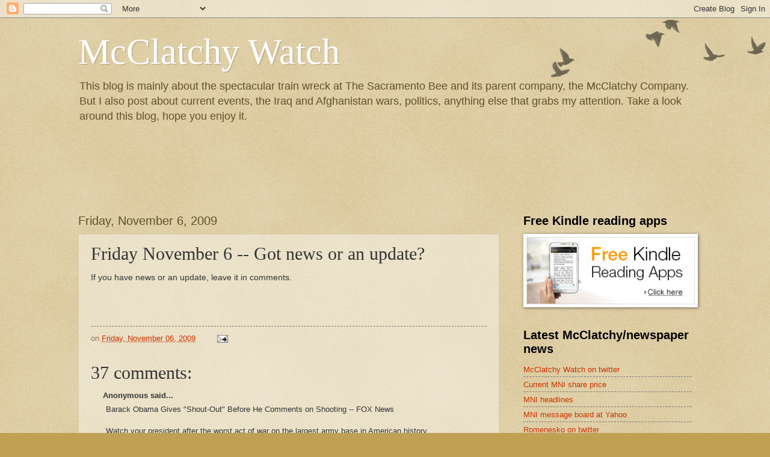

--- FILE ---
content_type: text/html; charset=UTF-8
request_url: https://cancelthebee.blogspot.com/2009/11/friday-november-6-got-news-or-update.html?showComment=1257509931665
body_size: 29906
content:
<!DOCTYPE html>
<html class='v2' dir='ltr' lang='en-US'>
<head>
<link href='https://www.blogger.com/static/v1/widgets/4128112664-css_bundle_v2.css' rel='stylesheet' type='text/css'/>
<meta content='width=1100' name='viewport'/>
<meta content='text/html; charset=UTF-8' http-equiv='Content-Type'/>
<meta content='blogger' name='generator'/>
<link href='https://cancelthebee.blogspot.com/favicon.ico' rel='icon' type='image/x-icon'/>
<link href='http://cancelthebee.blogspot.com/2009/11/friday-november-6-got-news-or-update.html' rel='canonical'/>
<link rel="alternate" type="application/atom+xml" title="McClatchy Watch - Atom" href="https://cancelthebee.blogspot.com/feeds/posts/default" />
<link rel="alternate" type="application/rss+xml" title="McClatchy Watch - RSS" href="https://cancelthebee.blogspot.com/feeds/posts/default?alt=rss" />
<link rel="service.post" type="application/atom+xml" title="McClatchy Watch - Atom" href="https://www.blogger.com/feeds/4726844761468242273/posts/default" />

<link rel="alternate" type="application/atom+xml" title="McClatchy Watch - Atom" href="https://cancelthebee.blogspot.com/feeds/183526978087110848/comments/default" />
<!--Can't find substitution for tag [blog.ieCssRetrofitLinks]-->
<meta content='http://cancelthebee.blogspot.com/2009/11/friday-november-6-got-news-or-update.html' property='og:url'/>
<meta content='Friday November 6 -- Got news or an update?' property='og:title'/>
<meta content='If you have news or an update, leave it in comments. . . .' property='og:description'/>
<title>McClatchy Watch: Friday November 6 -- Got news or an update?</title>
<style id='page-skin-1' type='text/css'><!--
/*
-----------------------------------------------
Blogger Template Style
Name:     Watermark
Designer: Blogger
URL:      www.blogger.com
----------------------------------------------- */
/* Use this with templates/1ktemplate-*.html */
/* Content
----------------------------------------------- */
body {
font: normal normal 14px Arial, Tahoma, Helvetica, FreeSans, sans-serif;
color: #333333;
background: #c0a154 url(https://resources.blogblog.com/blogblog/data/1kt/watermark/body_background_birds.png) repeat scroll top left;
}
html body .content-outer {
min-width: 0;
max-width: 100%;
width: 100%;
}
.content-outer {
font-size: 92%;
}
a:link {
text-decoration:none;
color: #cc3300;
}
a:visited {
text-decoration:none;
color: #993322;
}
a:hover {
text-decoration:underline;
color: #ff3300;
}
.body-fauxcolumns .cap-top {
margin-top: 30px;
background: transparent url(https://resources.blogblog.com/blogblog/data/1kt/watermark/body_overlay_birds.png) no-repeat scroll top right;
height: 121px;
}
.content-inner {
padding: 0;
}
/* Header
----------------------------------------------- */
.header-inner .Header .titlewrapper,
.header-inner .Header .descriptionwrapper {
padding-left: 20px;
padding-right: 20px;
}
.Header h1 {
font: normal normal 60px Georgia, Utopia, 'Palatino Linotype', Palatino, serif;
color: #ffffff;
text-shadow: 2px 2px rgba(0, 0, 0, .1);
}
.Header h1 a {
color: #ffffff;
}
.Header .description {
font-size: 140%;
color: #60502a;
}
/* Tabs
----------------------------------------------- */
.tabs-inner .section {
margin: 0 20px;
}
.tabs-inner .PageList, .tabs-inner .LinkList, .tabs-inner .Labels {
margin-left: -11px;
margin-right: -11px;
background-color: transparent;
border-top: 0 solid #ffffff;
border-bottom: 0 solid #ffffff;
-moz-box-shadow: 0 0 0 rgba(0, 0, 0, .3);
-webkit-box-shadow: 0 0 0 rgba(0, 0, 0, .3);
-goog-ms-box-shadow: 0 0 0 rgba(0, 0, 0, .3);
box-shadow: 0 0 0 rgba(0, 0, 0, .3);
}
.tabs-inner .PageList .widget-content,
.tabs-inner .LinkList .widget-content,
.tabs-inner .Labels .widget-content {
margin: -3px -11px;
background: transparent none  no-repeat scroll right;
}
.tabs-inner .widget ul {
padding: 2px 25px;
max-height: 34px;
background: transparent none no-repeat scroll left;
}
.tabs-inner .widget li {
border: none;
}
.tabs-inner .widget li a {
display: inline-block;
padding: .25em 1em;
font: normal normal 20px Georgia, Utopia, 'Palatino Linotype', Palatino, serif;
color: #cc3300;
border-right: 1px solid #c0a154;
}
.tabs-inner .widget li:first-child a {
border-left: 1px solid #c0a154;
}
.tabs-inner .widget li.selected a, .tabs-inner .widget li a:hover {
color: #000000;
}
/* Headings
----------------------------------------------- */
h2 {
font: normal bold 20px Arial, Tahoma, Helvetica, FreeSans, sans-serif;
color: #000000;
margin: 0 0 .5em;
}
h2.date-header {
font: normal normal 20px Arial, Tahoma, Helvetica, FreeSans, sans-serif;
color: #60502a;
}
/* Main
----------------------------------------------- */
.main-inner .column-center-inner,
.main-inner .column-left-inner,
.main-inner .column-right-inner {
padding: 0 5px;
}
.main-outer {
margin-top: 0;
background: transparent none no-repeat scroll top left;
}
.main-inner {
padding-top: 30px;
}
.main-cap-top {
position: relative;
}
.main-cap-top .cap-right {
position: absolute;
height: 0;
width: 100%;
bottom: 0;
background: transparent none repeat-x scroll bottom center;
}
.main-cap-top .cap-left {
position: absolute;
height: 245px;
width: 280px;
right: 0;
bottom: 0;
background: transparent none no-repeat scroll bottom left;
}
/* Posts
----------------------------------------------- */
.post-outer {
padding: 15px 20px;
margin: 0 0 25px;
background: transparent url(https://resources.blogblog.com/blogblog/data/1kt/watermark/post_background_birds.png) repeat scroll top left;
_background-image: none;
border: dotted 1px #ccbb99;
-moz-box-shadow: 0 0 0 rgba(0, 0, 0, .1);
-webkit-box-shadow: 0 0 0 rgba(0, 0, 0, .1);
-goog-ms-box-shadow: 0 0 0 rgba(0, 0, 0, .1);
box-shadow: 0 0 0 rgba(0, 0, 0, .1);
}
h3.post-title {
font: normal normal 30px Georgia, Utopia, 'Palatino Linotype', Palatino, serif;
margin: 0;
}
.comments h4 {
font: normal normal 30px Georgia, Utopia, 'Palatino Linotype', Palatino, serif;
margin: 1em 0 0;
}
.post-body {
font-size: 105%;
line-height: 1.5;
position: relative;
}
.post-header {
margin: 0 0 1em;
color: #997755;
}
.post-footer {
margin: 10px 0 0;
padding: 10px 0 0;
color: #997755;
border-top: dashed 1px #777777;
}
#blog-pager {
font-size: 140%
}
#comments .comment-author {
padding-top: 1.5em;
border-top: dashed 1px #777777;
background-position: 0 1.5em;
}
#comments .comment-author:first-child {
padding-top: 0;
border-top: none;
}
.avatar-image-container {
margin: .2em 0 0;
}
/* Comments
----------------------------------------------- */
.comments .comments-content .icon.blog-author {
background-repeat: no-repeat;
background-image: url([data-uri]);
}
.comments .comments-content .loadmore a {
border-top: 1px solid #777777;
border-bottom: 1px solid #777777;
}
.comments .continue {
border-top: 2px solid #777777;
}
/* Widgets
----------------------------------------------- */
.widget ul, .widget #ArchiveList ul.flat {
padding: 0;
list-style: none;
}
.widget ul li, .widget #ArchiveList ul.flat li {
padding: .35em 0;
text-indent: 0;
border-top: dashed 1px #777777;
}
.widget ul li:first-child, .widget #ArchiveList ul.flat li:first-child {
border-top: none;
}
.widget .post-body ul {
list-style: disc;
}
.widget .post-body ul li {
border: none;
}
.widget .zippy {
color: #777777;
}
.post-body img, .post-body .tr-caption-container, .Profile img, .Image img,
.BlogList .item-thumbnail img {
padding: 5px;
background: #fff;
-moz-box-shadow: 1px 1px 5px rgba(0, 0, 0, .5);
-webkit-box-shadow: 1px 1px 5px rgba(0, 0, 0, .5);
-goog-ms-box-shadow: 1px 1px 5px rgba(0, 0, 0, .5);
box-shadow: 1px 1px 5px rgba(0, 0, 0, .5);
}
.post-body img, .post-body .tr-caption-container {
padding: 8px;
}
.post-body .tr-caption-container {
color: #333333;
}
.post-body .tr-caption-container img {
padding: 0;
background: transparent;
border: none;
-moz-box-shadow: 0 0 0 rgba(0, 0, 0, .1);
-webkit-box-shadow: 0 0 0 rgba(0, 0, 0, .1);
-goog-ms-box-shadow: 0 0 0 rgba(0, 0, 0, .1);
box-shadow: 0 0 0 rgba(0, 0, 0, .1);
}
/* Footer
----------------------------------------------- */
.footer-outer {
color:#ccbb99;
background: #330000 url(https://resources.blogblog.com/blogblog/data/1kt/watermark/body_background_navigator.png) repeat scroll top left;
}
.footer-outer a {
color: #ff7755;
}
.footer-outer a:visited {
color: #dd5533;
}
.footer-outer a:hover {
color: #ff9977;
}
.footer-outer .widget h2 {
color: #eeddbb;
}
/* Mobile
----------------------------------------------- */
body.mobile  {
background-size: 100% auto;
}
.mobile .body-fauxcolumn-outer {
background: transparent none repeat scroll top left;
}
html .mobile .mobile-date-outer {
border-bottom: none;
background: transparent url(https://resources.blogblog.com/blogblog/data/1kt/watermark/post_background_birds.png) repeat scroll top left;
_background-image: none;
margin-bottom: 10px;
}
.mobile .main-inner .date-outer {
padding: 0;
}
.mobile .main-inner .date-header {
margin: 10px;
}
.mobile .main-cap-top {
z-index: -1;
}
.mobile .content-outer {
font-size: 100%;
}
.mobile .post-outer {
padding: 10px;
}
.mobile .main-cap-top .cap-left {
background: transparent none no-repeat scroll bottom left;
}
.mobile .body-fauxcolumns .cap-top {
margin: 0;
}
.mobile-link-button {
background: transparent url(https://resources.blogblog.com/blogblog/data/1kt/watermark/post_background_birds.png) repeat scroll top left;
}
.mobile-link-button a:link, .mobile-link-button a:visited {
color: #cc3300;
}
.mobile-index-date .date-header {
color: #60502a;
}
.mobile-index-contents {
color: #333333;
}
.mobile .tabs-inner .section {
margin: 0;
}
.mobile .tabs-inner .PageList {
margin-left: 0;
margin-right: 0;
}
.mobile .tabs-inner .PageList .widget-content {
margin: 0;
color: #000000;
background: transparent url(https://resources.blogblog.com/blogblog/data/1kt/watermark/post_background_birds.png) repeat scroll top left;
}
.mobile .tabs-inner .PageList .widget-content .pagelist-arrow {
border-left: 1px solid #c0a154;
}

--></style>
<style id='template-skin-1' type='text/css'><!--
body {
min-width: 1060px;
}
.content-outer, .content-fauxcolumn-outer, .region-inner {
min-width: 1060px;
max-width: 1060px;
_width: 1060px;
}
.main-inner .columns {
padding-left: 0px;
padding-right: 320px;
}
.main-inner .fauxcolumn-center-outer {
left: 0px;
right: 320px;
/* IE6 does not respect left and right together */
_width: expression(this.parentNode.offsetWidth -
parseInt("0px") -
parseInt("320px") + 'px');
}
.main-inner .fauxcolumn-left-outer {
width: 0px;
}
.main-inner .fauxcolumn-right-outer {
width: 320px;
}
.main-inner .column-left-outer {
width: 0px;
right: 100%;
margin-left: -0px;
}
.main-inner .column-right-outer {
width: 320px;
margin-right: -320px;
}
#layout {
min-width: 0;
}
#layout .content-outer {
min-width: 0;
width: 800px;
}
#layout .region-inner {
min-width: 0;
width: auto;
}
body#layout div.add_widget {
padding: 8px;
}
body#layout div.add_widget a {
margin-left: 32px;
}
--></style>
<link href='https://www.blogger.com/dyn-css/authorization.css?targetBlogID=4726844761468242273&amp;zx=facfe462-9b8c-4c6b-86f6-2328cc180020' media='none' onload='if(media!=&#39;all&#39;)media=&#39;all&#39;' rel='stylesheet'/><noscript><link href='https://www.blogger.com/dyn-css/authorization.css?targetBlogID=4726844761468242273&amp;zx=facfe462-9b8c-4c6b-86f6-2328cc180020' rel='stylesheet'/></noscript>
<meta name='google-adsense-platform-account' content='ca-host-pub-1556223355139109'/>
<meta name='google-adsense-platform-domain' content='blogspot.com'/>

<!-- data-ad-client=ca-pub-1823900435046695 -->

</head>
<body class='loading variant-birds'>
<div class='navbar section' id='navbar' name='Navbar'><div class='widget Navbar' data-version='1' id='Navbar1'><script type="text/javascript">
    function setAttributeOnload(object, attribute, val) {
      if(window.addEventListener) {
        window.addEventListener('load',
          function(){ object[attribute] = val; }, false);
      } else {
        window.attachEvent('onload', function(){ object[attribute] = val; });
      }
    }
  </script>
<div id="navbar-iframe-container"></div>
<script type="text/javascript" src="https://apis.google.com/js/platform.js"></script>
<script type="text/javascript">
      gapi.load("gapi.iframes:gapi.iframes.style.bubble", function() {
        if (gapi.iframes && gapi.iframes.getContext) {
          gapi.iframes.getContext().openChild({
              url: 'https://www.blogger.com/navbar/4726844761468242273?po\x3d183526978087110848\x26origin\x3dhttps://cancelthebee.blogspot.com',
              where: document.getElementById("navbar-iframe-container"),
              id: "navbar-iframe"
          });
        }
      });
    </script><script type="text/javascript">
(function() {
var script = document.createElement('script');
script.type = 'text/javascript';
script.src = '//pagead2.googlesyndication.com/pagead/js/google_top_exp.js';
var head = document.getElementsByTagName('head')[0];
if (head) {
head.appendChild(script);
}})();
</script>
</div></div>
<div class='body-fauxcolumns'>
<div class='fauxcolumn-outer body-fauxcolumn-outer'>
<div class='cap-top'>
<div class='cap-left'></div>
<div class='cap-right'></div>
</div>
<div class='fauxborder-left'>
<div class='fauxborder-right'></div>
<div class='fauxcolumn-inner'>
</div>
</div>
<div class='cap-bottom'>
<div class='cap-left'></div>
<div class='cap-right'></div>
</div>
</div>
</div>
<div class='content'>
<div class='content-fauxcolumns'>
<div class='fauxcolumn-outer content-fauxcolumn-outer'>
<div class='cap-top'>
<div class='cap-left'></div>
<div class='cap-right'></div>
</div>
<div class='fauxborder-left'>
<div class='fauxborder-right'></div>
<div class='fauxcolumn-inner'>
</div>
</div>
<div class='cap-bottom'>
<div class='cap-left'></div>
<div class='cap-right'></div>
</div>
</div>
</div>
<div class='content-outer'>
<div class='content-cap-top cap-top'>
<div class='cap-left'></div>
<div class='cap-right'></div>
</div>
<div class='fauxborder-left content-fauxborder-left'>
<div class='fauxborder-right content-fauxborder-right'></div>
<div class='content-inner'>
<header>
<div class='header-outer'>
<div class='header-cap-top cap-top'>
<div class='cap-left'></div>
<div class='cap-right'></div>
</div>
<div class='fauxborder-left header-fauxborder-left'>
<div class='fauxborder-right header-fauxborder-right'></div>
<div class='region-inner header-inner'>
<div class='header section' id='header' name='Header'><div class='widget Header' data-version='1' id='Header1'>
<div id='header-inner'>
<div class='titlewrapper'>
<h1 class='title'>
<a href='https://cancelthebee.blogspot.com/'>
McClatchy Watch
</a>
</h1>
</div>
<div class='descriptionwrapper'>
<p class='description'><span>This blog is mainly about the spectacular train wreck at The Sacramento Bee and its parent company, the McClatchy Company.  But I also post about current events, the Iraq and Afghanistan wars, politics, anything else that grabs my attention.  Take a look around this blog, hope you enjoy it.</span></p>
</div>
</div>
</div></div>
</div>
</div>
<div class='header-cap-bottom cap-bottom'>
<div class='cap-left'></div>
<div class='cap-right'></div>
</div>
</div>
</header>
<div class='tabs-outer'>
<div class='tabs-cap-top cap-top'>
<div class='cap-left'></div>
<div class='cap-right'></div>
</div>
<div class='fauxborder-left tabs-fauxborder-left'>
<div class='fauxborder-right tabs-fauxborder-right'></div>
<div class='region-inner tabs-inner'>
<div class='tabs section' id='crosscol' name='Cross-Column'><div class='widget HTML' data-version='1' id='HTML6'>
<div class='widget-content'>
<iframe src="http://rcm-na.amazon-adsystem.com/e/cm?t=mccwat-20&o=1&p=48&l=ur1&category=kindle&banner=0FYSGBRNTHMCPW1BX682&f=ifr" width="728" height="90" scrolling="no" border="0" marginwidth="0" style="border:none;" frameborder="0"></iframe>
</div>
<div class='clear'></div>
</div></div>
<div class='tabs no-items section' id='crosscol-overflow' name='Cross-Column 2'></div>
</div>
</div>
<div class='tabs-cap-bottom cap-bottom'>
<div class='cap-left'></div>
<div class='cap-right'></div>
</div>
</div>
<div class='main-outer'>
<div class='main-cap-top cap-top'>
<div class='cap-left'></div>
<div class='cap-right'></div>
</div>
<div class='fauxborder-left main-fauxborder-left'>
<div class='fauxborder-right main-fauxborder-right'></div>
<div class='region-inner main-inner'>
<div class='columns fauxcolumns'>
<div class='fauxcolumn-outer fauxcolumn-center-outer'>
<div class='cap-top'>
<div class='cap-left'></div>
<div class='cap-right'></div>
</div>
<div class='fauxborder-left'>
<div class='fauxborder-right'></div>
<div class='fauxcolumn-inner'>
</div>
</div>
<div class='cap-bottom'>
<div class='cap-left'></div>
<div class='cap-right'></div>
</div>
</div>
<div class='fauxcolumn-outer fauxcolumn-left-outer'>
<div class='cap-top'>
<div class='cap-left'></div>
<div class='cap-right'></div>
</div>
<div class='fauxborder-left'>
<div class='fauxborder-right'></div>
<div class='fauxcolumn-inner'>
</div>
</div>
<div class='cap-bottom'>
<div class='cap-left'></div>
<div class='cap-right'></div>
</div>
</div>
<div class='fauxcolumn-outer fauxcolumn-right-outer'>
<div class='cap-top'>
<div class='cap-left'></div>
<div class='cap-right'></div>
</div>
<div class='fauxborder-left'>
<div class='fauxborder-right'></div>
<div class='fauxcolumn-inner'>
</div>
</div>
<div class='cap-bottom'>
<div class='cap-left'></div>
<div class='cap-right'></div>
</div>
</div>
<!-- corrects IE6 width calculation -->
<div class='columns-inner'>
<div class='column-center-outer'>
<div class='column-center-inner'>
<div class='main section' id='main' name='Main'><div class='widget Blog' data-version='1' id='Blog1'>
<div class='blog-posts hfeed'>

          <div class="date-outer">
        
<h2 class='date-header'><span>Friday, November 6, 2009</span></h2>

          <div class="date-posts">
        
<div class='post-outer'>
<div class='post hentry uncustomized-post-template' itemprop='blogPost' itemscope='itemscope' itemtype='http://schema.org/BlogPosting'>
<meta content='4726844761468242273' itemprop='blogId'/>
<meta content='183526978087110848' itemprop='postId'/>
<a name='183526978087110848'></a>
<h3 class='post-title entry-title' itemprop='name'>
Friday November 6 -- Got news or an update?
</h3>
<div class='post-header'>
<div class='post-header-line-1'></div>
</div>
<div class='post-body entry-content' id='post-body-183526978087110848' itemprop='description articleBody'>
If you have news or an update, leave it in comments.<br /><span style="color: rgb(255, 204, 51);">.<br />.<br />.<br /></span>
<div style='clear: both;'></div>
</div>
<div class='post-footer'>
<div class='post-footer-line post-footer-line-1'>
<span class='post-author vcard'>
</span>
<span class='post-timestamp'>
on
<meta content='http://cancelthebee.blogspot.com/2009/11/friday-november-6-got-news-or-update.html' itemprop='url'/>
<a class='timestamp-link' href='https://cancelthebee.blogspot.com/2009/11/friday-november-6-got-news-or-update.html' rel='bookmark' title='permanent link'><abbr class='published' itemprop='datePublished' title='2009-11-06T03:00:00-08:00'>Friday, November 06, 2009</abbr></a>
</span>
<span class='post-comment-link'>
</span>
<span class='post-icons'>
<span class='item-action'>
<a href='https://www.blogger.com/email-post/4726844761468242273/183526978087110848' title='Email Post'>
<img alt='' class='icon-action' height='13' src='https://resources.blogblog.com/img/icon18_email.gif' width='18'/>
</a>
</span>
<span class='item-control blog-admin pid-1311436340'>
<a href='https://www.blogger.com/post-edit.g?blogID=4726844761468242273&postID=183526978087110848&from=pencil' title='Edit Post'>
<img alt='' class='icon-action' height='18' src='https://resources.blogblog.com/img/icon18_edit_allbkg.gif' width='18'/>
</a>
</span>
</span>
<div class='post-share-buttons goog-inline-block'>
</div>
</div>
<div class='post-footer-line post-footer-line-2'>
<span class='post-labels'>
</span>
</div>
<div class='post-footer-line post-footer-line-3'>
<span class='post-location'>
</span>
</div>
</div>
</div>
<div class='comments' id='comments'>
<a name='comments'></a>
<h4>37 comments:</h4>
<div id='Blog1_comments-block-wrapper'>
<dl class='' id='comments-block'>
<dt class='comment-author anon-comment-icon' id='c6226871859355060980'>
<a name='c6226871859355060980'></a>
Anonymous
said...
</dt>
<dd class='comment-body' id='Blog1_cmt-6226871859355060980'>
<p>
Barack Obama Gives &quot;Shout-Out&quot; Before He Comments on Shooting -- FOX News  <br /><br />Watch your president after the worst act of war on the largest army base in American history. <br /><br />And Barack Hussein Obama gives a &quot;Shout-Out&quot; before he comments on the shooting. <br /><br />Obama takes 2 min 24 sec in speech to get around to mentioning Ft. Hood...unbelievable <br /><br />Huge Military Slaughter &#8212; But First A &#8220;Shout Out&#8221; by Hussein Obama to his Bud (NewsRealBlog.com)<br /><br />Shortly after Major Malik Nadal Hasan and two other unnamed shooters allegedly opened fire at the largest U.S. military installation in the world, Ft. Hood in Texas, President Barack Obama held a press conference to address the issue. <br /><br />Before getting around to the shooting that has already claimed a dozen lives and wounded at least 31 people, he began his remarks by saying: <br /><br />&#8220;I want to thank my Cabinet members and senior administration officials who participated today. <br /><br />I hear that Dr. Joe Medicine Crow (ph) was around, and so I want to give a shout out to that Congressional Medal of Honor winner. It&#8217;s good to see you.&#8221;<br /><br />He was animated about the conference, plans and attendees. <br /><br />When it came to the deaths and injuries at Ft. Hood, he might as well have been reading a grocery list for all the emotion he showed. <br /><br />Once again, he has shown himself to be far more concerned with things that will divide rather than unite this country. <br /><br />It was obvious by his demeanor and order of remarks that he cares little, if any, about our nation or its military.
</p>
</dd>
<dd class='comment-footer'>
<span class='comment-timestamp'>
<a href='https://cancelthebee.blogspot.com/2009/11/friday-november-6-got-news-or-update.html?showComment=1257509778437#c6226871859355060980' title='comment permalink'>
4:16&#8239;AM
</a>
<span class='item-control blog-admin pid-2072079206'>
<a class='comment-delete' href='https://www.blogger.com/comment/delete/4726844761468242273/6226871859355060980' title='Delete Comment'>
<img src='https://resources.blogblog.com/img/icon_delete13.gif'/>
</a>
</span>
</span>
</dd>
<dt class='comment-author anon-comment-icon' id='c7156783587744314699'>
<a name='c7156783587744314699'></a>
Anonymous
said...
</dt>
<dd class='comment-body' id='Blog1_cmt-7156783587744314699'>
<p>
Democrats&#39; Plan to Help &#39;Uninsurables&#39; Requires 6-Month Wait (FOXNEWS.com) <br /><br />Welcome to England and socialism! <br />You&#39;re afraid your cancer is back, and a health insurance company just turned you down. <br /><br />Under the health care bills in Congress, you could apply for coverage through a new high-risk pool that President Barack Obama promises would immediately start serving patients with pre-existing medical problems. <br /><br />Wait a second. Read the fine print. You may have to be uninsured for six months to qualify. <br /><br />&quot;If you are a cancer patient and have cancer now, you can&#39;t wait six months to go into a plan because your condition can go from bad to death,&quot; said Stephen Finan, a policy expert with the American Cancer Society Cancer Action Network. He called the waiting period in the Senate bill &quot;unacceptable.&quot; <br /><br />Obama proposed the pool in his September health care speech to Congress. Intended to serve the most vulnerable as a temporary fail-safe, it would stay in place until 2013. That&#39;s when insurance companies would be banned from denying coverage because of medical problems.
</p>
</dd>
<dd class='comment-footer'>
<span class='comment-timestamp'>
<a href='https://cancelthebee.blogspot.com/2009/11/friday-november-6-got-news-or-update.html?showComment=1257509820446#c7156783587744314699' title='comment permalink'>
4:17&#8239;AM
</a>
<span class='item-control blog-admin pid-2072079206'>
<a class='comment-delete' href='https://www.blogger.com/comment/delete/4726844761468242273/7156783587744314699' title='Delete Comment'>
<img src='https://resources.blogblog.com/img/icon_delete13.gif'/>
</a>
</span>
</span>
</dd>
<dt class='comment-author anon-comment-icon' id='c4951059816016271346'>
<a name='c4951059816016271346'></a>
Anonymous
said...
</dt>
<dd class='comment-body' id='Blog1_cmt-4951059816016271346'>
<p>
Pelosi Breaks Pledge to Put Final Health Care Bill Online for 72 Hours Before Vote (The Weekly Standard)<br /><br />Speaker Nancy Pelosi&#39;s office tells THE WEEKLY STANDARD that the speaker will not allow the final language of the health care to be posted online for 72 hours before bringing the bill to a vote on the House floor, despite her September 24 statement that she was &quot;absolutely&quot; committed to doing so.
</p>
</dd>
<dd class='comment-footer'>
<span class='comment-timestamp'>
<a href='https://cancelthebee.blogspot.com/2009/11/friday-november-6-got-news-or-update.html?showComment=1257509838354#c4951059816016271346' title='comment permalink'>
4:17&#8239;AM
</a>
<span class='item-control blog-admin pid-2072079206'>
<a class='comment-delete' href='https://www.blogger.com/comment/delete/4726844761468242273/4951059816016271346' title='Delete Comment'>
<img src='https://resources.blogblog.com/img/icon_delete13.gif'/>
</a>
</span>
</span>
</dd>
<dt class='comment-author anon-comment-icon' id='c519978110886851336'>
<a name='c519978110886851336'></a>
Anonymous
said...
</dt>
<dd class='comment-body' id='Blog1_cmt-519978110886851336'>
<p>
Pelosi&#39;s Reform Bill Establishes Waiting List (The Bulletin)<br /><br />H.R. 3962, the Democrats&#8217; health insurance reform bill, to be voted on this week by Congress, contains a provision to establish waiting lists as a mechanism to control costs. <br /><br />Such waiting lists have long been a characteristic &#8211; and a bane &#8211; of socialized medicine. <br /><br />Indeed, the Canadian Supreme Court ruled them illegal in June 2005. <br />&quot;Access to a waiting list is not access to health care,&quot; wrote Canada&#8217;s Supreme Court Chief Justice Beverly McLachlin at the time. <br /><br />Yet, this is exactly what the Democrats&#8217; plan has in mind for Americans if their proposed bill becomes law. <br /><br />Called the &#8220;Affordable Health Care for America Act,&#8221; House Speaker Nancy Pelosi, D., Ca., unveiled it with great fanfare last week. The bill is sponsored by Rep. John Dingel, D., Mich., and is co-sponsored by Democratic representatives Charles Rangel, of New York, Henry Waxman, Fortney &#8220;Pete&#8221; Stark, Ca., and George Miller of California as well as representatives Frank Pallone and Robert Andrews of New Jersey. It is more than 1,900 pages long.
</p>
</dd>
<dd class='comment-footer'>
<span class='comment-timestamp'>
<a href='https://cancelthebee.blogspot.com/2009/11/friday-november-6-got-news-or-update.html?showComment=1257509874280#c519978110886851336' title='comment permalink'>
4:17&#8239;AM
</a>
<span class='item-control blog-admin pid-2072079206'>
<a class='comment-delete' href='https://www.blogger.com/comment/delete/4726844761468242273/519978110886851336' title='Delete Comment'>
<img src='https://resources.blogblog.com/img/icon_delete13.gif'/>
</a>
</span>
</span>
</dd>
<dt class='comment-author anon-comment-icon' id='c2772594233432302206'>
<a name='c2772594233432302206'></a>
Anonymous
said...
</dt>
<dd class='comment-body' id='Blog1_cmt-2772594233432302206'>
<p>
Obama-Pelosi to Health Insurers: Shut Up or We&#39;ll Shut You Down (The American Thinker)<br /><br />President Obama, House Speaker Nancy Pelosi, and their Democratic followers in Congress have a rather draconian message for the private sector: Speak now, and we&#39;ll make you forever hold your peace. <br /><br />Up until a few weeks ago, America&#39;s health insurers were sheepishly on board with the Obama-Pelosi health care reform plan. <br /><br />Perhaps the industry feared that voicing any concern about the plan would unleash the ire of an increasingly rabid Democratic majority on Capitol Hill. As it turns out, the health insurers were right.
</p>
</dd>
<dd class='comment-footer'>
<span class='comment-timestamp'>
<a href='https://cancelthebee.blogspot.com/2009/11/friday-november-6-got-news-or-update.html?showComment=1257509909536#c2772594233432302206' title='comment permalink'>
4:18&#8239;AM
</a>
<span class='item-control blog-admin pid-2072079206'>
<a class='comment-delete' href='https://www.blogger.com/comment/delete/4726844761468242273/2772594233432302206' title='Delete Comment'>
<img src='https://resources.blogblog.com/img/icon_delete13.gif'/>
</a>
</span>
</span>
</dd>
<dt class='comment-author anon-comment-icon' id='c4528596726897292684'>
<a name='c4528596726897292684'></a>
Anonymous
said...
</dt>
<dd class='comment-body' id='Blog1_cmt-4528596726897292684'>
<p>
New AARP chief gave big to Obama (The Hill)<br /><br />Incoming AARP CEO A. Barry Rand contributed $8,900 to President Obama&#39;s campaign committees, federal records show. <br /><br />Rand, a retired senior executive at Xerox Corp., Avis Group and Equitant Inc. and the current chairman of Howard University&#39;s board of trustees, gave the maximum $4,600 to Obama&#39;s election campaign and an additional $4,300 to the Obama Victory Fund, a joint fundraising entity of Obama and the Democratic National Committee. <br /><br />Altogether, Rand has given $15,900 to Democratic campaign committees since 1995, according to searches of Federal Election Commission databases dating back to 1990 that are maintained by CQ Money Line and the Center for Responsive Politics. . .
</p>
</dd>
<dd class='comment-footer'>
<span class='comment-timestamp'>
<a href='https://cancelthebee.blogspot.com/2009/11/friday-november-6-got-news-or-update.html?showComment=1257509931665#c4528596726897292684' title='comment permalink'>
4:18&#8239;AM
</a>
<span class='item-control blog-admin pid-2072079206'>
<a class='comment-delete' href='https://www.blogger.com/comment/delete/4726844761468242273/4528596726897292684' title='Delete Comment'>
<img src='https://resources.blogblog.com/img/icon_delete13.gif'/>
</a>
</span>
</span>
</dd>
<dt class='comment-author anon-comment-icon' id='c6446031158014418457'>
<a name='c6446031158014418457'></a>
Anonymous
said...
</dt>
<dd class='comment-body' id='Blog1_cmt-6446031158014418457'>
<p>
AARP supports House bill on health care (AP) <br /><br />WASHINGTON &#8212; The AARP has officially endorsed the House Democratic health care bill, a major boost for the legislation two days before a historic vote. <br /><br />AARP Senior Policy Adviser John Rother said Thursday that the 40-million strong organization backs the House bill. He said the measure closes the coverage gap in Medicare prescription benefits, puts strict limits on what health insurers can charge older workers too young for Medicare and creates a voluntary, long-term care insurance program.
</p>
</dd>
<dd class='comment-footer'>
<span class='comment-timestamp'>
<a href='https://cancelthebee.blogspot.com/2009/11/friday-november-6-got-news-or-update.html?showComment=1257509954971#c6446031158014418457' title='comment permalink'>
4:19&#8239;AM
</a>
<span class='item-control blog-admin pid-2072079206'>
<a class='comment-delete' href='https://www.blogger.com/comment/delete/4726844761468242273/6446031158014418457' title='Delete Comment'>
<img src='https://resources.blogblog.com/img/icon_delete13.gif'/>
</a>
</span>
</span>
</dd>
<dt class='comment-author anon-comment-icon' id='c5788846051406380617'>
<a name='c5788846051406380617'></a>
Anonymous
said...
</dt>
<dd class='comment-body' id='Blog1_cmt-5788846051406380617'>
<p>
Prescriptions for disaster: The true costs of the health-care bills (NY Post)<br /><br />Don&#39;t buy the claim that the Sen ate health-care bill is substantially more moderate than the House measure. While Speaker Nancy Pelosi&#39;s legislation is even more onerous than the package created by Sen. Max Baucus and now championed by Senate Majority Leader Harry Reid, the larger story is how similar the two Democratic bills are. <br /><br />First, we need to get past the misleading accounting games. Each bill is routinely &quot;scored&quot; for its 10-year costs from 2010-19. Yet this includes several years when the spending wouldn&#39;t yet have kicked in. <br /><br />According to the Congressional Budget Office, fully 99.9 percent of the Pelosi bill&#39;s costs would hit from 2013 onward. Similarly, 98.3 percent of Reid&#39;s spending would come after 2014.
</p>
</dd>
<dd class='comment-footer'>
<span class='comment-timestamp'>
<a href='https://cancelthebee.blogspot.com/2009/11/friday-november-6-got-news-or-update.html?showComment=1257509988152#c5788846051406380617' title='comment permalink'>
4:19&#8239;AM
</a>
<span class='item-control blog-admin pid-2072079206'>
<a class='comment-delete' href='https://www.blogger.com/comment/delete/4726844761468242273/5788846051406380617' title='Delete Comment'>
<img src='https://resources.blogblog.com/img/icon_delete13.gif'/>
</a>
</span>
</span>
</dd>
<dt class='comment-author anon-comment-icon' id='c5954436299425467356'>
<a name='c5954436299425467356'></a>
Anonymous
said...
</dt>
<dd class='comment-body' id='Blog1_cmt-5954436299425467356'>
<p>
House Republicans introduce 230-page health bill (vs. 1,900 pages)(NY Post)<br /><br />WASHINGTON &#8212; After months spent criticizing Democrats&#39; health overhaul plans, House Republicans have produced a draft proposal of their own. It&#39;s much shorter and focuses on bringing down costs rather than extending coverage to nearly all Americans. <br /><br />A 230-page draft was obtained Tuesday by The Associated Press. A spokeswoman for Minority Leader John Boehner, R-Ohio, said changes were still being made before the bill would be finalized in time to offer as an alternative when Democrats begin floor debate on their bill, possibly at the end of this week.
</p>
</dd>
<dd class='comment-footer'>
<span class='comment-timestamp'>
<a href='https://cancelthebee.blogspot.com/2009/11/friday-november-6-got-news-or-update.html?showComment=1257510012721#c5954436299425467356' title='comment permalink'>
4:20&#8239;AM
</a>
<span class='item-control blog-admin pid-2072079206'>
<a class='comment-delete' href='https://www.blogger.com/comment/delete/4726844761468242273/5954436299425467356' title='Delete Comment'>
<img src='https://resources.blogblog.com/img/icon_delete13.gif'/>
</a>
</span>
</span>
</dd>
<dt class='comment-author anon-comment-icon' id='c1561063003777514779'>
<a name='c1561063003777514779'></a>
Anonymous
said...
</dt>
<dd class='comment-body' id='Blog1_cmt-1561063003777514779'>
<p>
Election Results So Bad Obama&#39;s Senior Adviser Went On Fox News<br /><br />Just how bad for Obama were Tuesday&#39;s election results?<br />So bad White House senior adviser David Axelrod went on Fox News Wednesday to try and spin it?<br /><br />In case you&#39;ve forgotten, this is about two weeks after Axelrod told ABC&#39;s George Stephanopoulos, &quot;They&#39;re not really a news station.&quot;
</p>
</dd>
<dd class='comment-footer'>
<span class='comment-timestamp'>
<a href='https://cancelthebee.blogspot.com/2009/11/friday-november-6-got-news-or-update.html?showComment=1257510043865#c1561063003777514779' title='comment permalink'>
4:20&#8239;AM
</a>
<span class='item-control blog-admin pid-2072079206'>
<a class='comment-delete' href='https://www.blogger.com/comment/delete/4726844761468242273/1561063003777514779' title='Delete Comment'>
<img src='https://resources.blogblog.com/img/icon_delete13.gif'/>
</a>
</span>
</span>
</dd>
<dt class='comment-author anon-comment-icon' id='c403111128216406483'>
<a name='c403111128216406483'></a>
Anonymous
said...
</dt>
<dd class='comment-body' id='Blog1_cmt-403111128216406483'>
<p>
TIME&#39;s ill fortune - SI, Fortune to take big hits (New York Post)<br /><br />Fortune and Sports Illustrated will be the hardest hit magazines in the mass layoffs that just began at Time Inc. <br /><br />About 40 people will be laid off from Fortune, with Managing Editor Andy Serwer looking to cut roughly 24 from the 80-strong edit staff, insiders said. <br /><br />Although he didn&#39;t reveal numbers, in an e-mail to staffers yesterday Serwer asked for volunteers by Nov. 18. Fortune had already said that starting next year it will go from 25 issues to 18. SI will be making similar reductions, a source said. <br /><br />Time Inc. is expected to eventually cut just over 500 jobs. As its parent company, Time Warner, reported that AOL and the magazine unit were the biggest drags on third-quarter results, Time Inc. got the ball rolling on cuts, letting go at least 50 staffers in New York. <br /><br />Sports Illustrated axed about 15 to 20 people from the business and marketing side on Tuesday night, and Group Editor Terry McDonell is expected to ask for volunteers as well. <br /><br />Yesterday, Time magazine Managing Editor Rick Stengel told staffers he is looking for about 12 editorial volunteers to step forward or he will be forced to make cuts. <br /><br />The company also folded Fortune Small Business, a spinoff that had landed in Time Inc.&#39;s custom publishing group and had only one full-timer. <br /><br />Even People, Time Inc.&#39;s most profitable magazine, is looking to slice at least eight on the edit side. <br /><br />Time Warner CEO Jeff Bewkes said he expects to take a $100 million charge for the restructuring costs in the magazine division.
</p>
</dd>
<dd class='comment-footer'>
<span class='comment-timestamp'>
<a href='https://cancelthebee.blogspot.com/2009/11/friday-november-6-got-news-or-update.html?showComment=1257510094612#c403111128216406483' title='comment permalink'>
4:21&#8239;AM
</a>
<span class='item-control blog-admin pid-2072079206'>
<a class='comment-delete' href='https://www.blogger.com/comment/delete/4726844761468242273/403111128216406483' title='Delete Comment'>
<img src='https://resources.blogblog.com/img/icon_delete13.gif'/>
</a>
</span>
</span>
</dd>
<dt class='comment-author anon-comment-icon' id='c1841746414957726010'>
<a name='c1841746414957726010'></a>
Anonymous
said...
</dt>
<dd class='comment-body' id='Blog1_cmt-1841746414957726010'>
<p>
Time Warner: More Layoffs, &#39;Fortune Small Business&#39; Shuttered (MediaPost)<br /><br />Close on the heels of the announcement of a new round of layoffs, Time Inc. is also closing Fortune Small Business. A spinoff of Fortune magazine, FSB was published by Time Inc.&#39;s Content Solutions custom-publishing division on behalf of American Express. <br /><br />The magazine will cease publication after its December issue. The news was first reported by Fishbowl NY. <br /><br />Although FSB&#39;s circulation remained stable -- it was sent for free to 1 million Amex cardholders -- it took big hits in ad pages in the last couple of years. According to the Publishers Information Bureau, the mag&#39;s ad pages fell 14% from 316 in the first three quarters of 2008, to 271 during the same period in 2009. <br /><br />The news of the closing comes just days after Vivek Shah, the president of Time Inc.&#39;s Fortune/Money Group, is leaving the company to pursue a new digital venture. Shah headed up the company&#39;s successful CNNMoney.com operation before taking over the Fortune/ Money Group in summer 2007. <br /><br />One of his first moves upon assuming overall control in 2007 was shuttering Business 2.0, another Time Inc. business title that fell on hard times. <br /><br />Time Inc. also recently announced plans to cut 400-500 positions, including 280 by the end of January 2010, according to a separate report in The New York Times.
</p>
</dd>
<dd class='comment-footer'>
<span class='comment-timestamp'>
<a href='https://cancelthebee.blogspot.com/2009/11/friday-november-6-got-news-or-update.html?showComment=1257510149344#c1841746414957726010' title='comment permalink'>
4:22&#8239;AM
</a>
<span class='item-control blog-admin pid-2072079206'>
<a class='comment-delete' href='https://www.blogger.com/comment/delete/4726844761468242273/1841746414957726010' title='Delete Comment'>
<img src='https://resources.blogblog.com/img/icon_delete13.gif'/>
</a>
</span>
</span>
</dd>
<dt class='comment-author anon-comment-icon' id='c3656562137485735938'>
<a name='c3656562137485735938'></a>
Anonymous
said...
</dt>
<dd class='comment-body' id='Blog1_cmt-3656562137485735938'>
<p>
Murdoch admits delay in introducing newspaper website charges (Gaurdian.UK)<br /><br />Rupert Murdoch is finding it harder than expected to introduce charges for readers browsing his newspaper websites and may miss a target of next June for the introduction of so-called &quot;pay walls&quot;.<br /><br />Murdoch admitted last night that the schedule was slipping for the start of online charging at papers including the Sun, the Times, the New York Post and the Australian. <br /><br />The initiative, which has divided the media industry, is an attempt to recalibrate the business model for struggling print media.<br /><br />Three months ago, Murdoch announced that he intended to introduce website charges by the end of News Corporation&#39;s financial year, which runs to June next year. <br /><br />Certain rivals, including the New York Times, are planning similar moves But others, including the Guardian, intend to remain free and pose a potential competitive threat.<br /><br />When asked about his self-imposed deadline yesterday, Murdoch said: &quot;I wouldn&#39;t promise that we&#39;re going to meet that date.&quot;<br />He declined to comment on the reasons for any delay except to say that he was talking to rival publishers including the Telegraph group in Britain. &quot;It&#39;s a work in progress and there&#39;s a huge amount of work going on,&quot; Murdoch said
</p>
</dd>
<dd class='comment-footer'>
<span class='comment-timestamp'>
<a href='https://cancelthebee.blogspot.com/2009/11/friday-november-6-got-news-or-update.html?showComment=1257510187894#c3656562137485735938' title='comment permalink'>
4:23&#8239;AM
</a>
<span class='item-control blog-admin pid-2072079206'>
<a class='comment-delete' href='https://www.blogger.com/comment/delete/4726844761468242273/3656562137485735938' title='Delete Comment'>
<img src='https://resources.blogblog.com/img/icon_delete13.gif'/>
</a>
</span>
</span>
</dd>
<dt class='comment-author anon-comment-icon' id='c6312484674963374247'>
<a name='c6312484674963374247'></a>
Anonymous
said...
</dt>
<dd class='comment-body' id='Blog1_cmt-6312484674963374247'>
<p>
So much Obama damage control, that David Axelrod even talks to Fox News (LA Times) <br /><br />Here&#39;s how desperate Obama administration spokesmen were Wednesday to fill the info void they&#39;d created by hiding away during the previous night&#39;s bad news election returns: <br /><br />David Axelrod, an ex-newspaper reporter but one of the lead Obama attackers against the Fox News Channel in recent weeks, actually granted an interview to the Fox News Channel. To Major Garrett. <br /><br />Obama aides knew full well in advance that election night was not going to go well for them and the commentators would connect the dots back to Obama and VP Joe Biden because, well, that pair has been so actively campaigning and money-raising all over. <br /><br />snip<br /><br />It was an awful night for Democrats, losing two governorships plus some mayors&#39; offices. The young people returned to form, which is to say, failed to show despite a gazillion e-mail urgings, and unhappy independents went to the Republican side, listing the economy as Job #1. <br /><br />And, OMG, what does this bode for the 2010 midterm elections, now only 362 days away? <br /><br />And for the crucial congressional healthcare vote, which seems to be postponed another week every other day? <br /><br />So, today out trotted Axelrod and press secretary Robert Gibbs to say the same things over and over as damage control: <br /><br />How could the election be about the president when he was not on any ballot?
</p>
</dd>
<dd class='comment-footer'>
<span class='comment-timestamp'>
<a href='https://cancelthebee.blogspot.com/2009/11/friday-november-6-got-news-or-update.html?showComment=1257510246104#c6312484674963374247' title='comment permalink'>
4:24&#8239;AM
</a>
<span class='item-control blog-admin pid-2072079206'>
<a class='comment-delete' href='https://www.blogger.com/comment/delete/4726844761468242273/6312484674963374247' title='Delete Comment'>
<img src='https://resources.blogblog.com/img/icon_delete13.gif'/>
</a>
</span>
</span>
</dd>
<dt class='comment-author anon-comment-icon' id='c2861002266548293224'>
<a name='c2861002266548293224'></a>
Anonymous
said...
</dt>
<dd class='comment-body' id='Blog1_cmt-2861002266548293224'>
<p>
Fla. gov changes tune on supporting Obama stimulus (once called stimulus &quot;fantastic&quot; &quot;remarkable&quot;) <br />AP<br /><br />TALLAHASSEE, Fla. &#8211; In a heated race for the Republican U.S. Senate nomination, Gov. Charlie Crist keeps moving away from his support of President Barack Obama&#39;s stimulus package that the governor called &quot;fantastic&quot; and &quot;remarkable&quot; when lobbying for its passage. <br /><br />Faced with an increasingly difficult primary challenge from former House Speaker Marco Rubio of West Miami, the governor now claims he didn&#39;t endorse the $787 billion economic stimulus that included a generous contribution for Florida. <br /><br />&quot;It seems to be the president&#39;s answer to almost every challenge that&#39;s facing our country is to spend more money,&quot; Crist said Thursday. <br /><br />He commented in response to a question while on his way back to his office ... . <br /><br />But on a national cable news show Wednesday night, Crist said he saw the stimulus more as Florida taxpayers&#39; dollars coming back to the state and that he didn&#39;t endorse the Obama plan.
</p>
</dd>
<dd class='comment-footer'>
<span class='comment-timestamp'>
<a href='https://cancelthebee.blogspot.com/2009/11/friday-november-6-got-news-or-update.html?showComment=1257510280327#c2861002266548293224' title='comment permalink'>
4:24&#8239;AM
</a>
<span class='item-control blog-admin pid-2072079206'>
<a class='comment-delete' href='https://www.blogger.com/comment/delete/4726844761468242273/2861002266548293224' title='Delete Comment'>
<img src='https://resources.blogblog.com/img/icon_delete13.gif'/>
</a>
</span>
</span>
</dd>
<dt class='comment-author anon-comment-icon' id='c6801287662974224433'>
<a name='c6801287662974224433'></a>
Anonymous
said...
</dt>
<dd class='comment-body' id='Blog1_cmt-6801287662974224433'>
<p>
Michael Barone: Tuesday&#39;s Biggest Loser: The Union Agenda (WSJ)<br /><br />If you were watching television on Tuesday night as the election returns came in showing Republicans capturing the governorships of Virginia and New Jersey, you probably missed seeing the biggest losers of the evening. <br /><br />You may have caught the concession speech of Creigh Deeds, who ran 12%behind Barack Obama&#39;s winning percentage of the vote in Virginia, and that of Jon Corzine who, after spending over $100 million of his own money on three campaigns, ran 13% behind Obama&#39;s winning percentage in New Jersey and got evicted from Drumthwacket, the governor&#39;s mansion in Princeton. <br /><br />But you missed seeing the guy who may have been the biggest loser of all&#8212;a man who according to recently released White House logs has been a guest in the White House 22 times since Barack Obama became president, more than any other single individual.
</p>
</dd>
<dd class='comment-footer'>
<span class='comment-timestamp'>
<a href='https://cancelthebee.blogspot.com/2009/11/friday-november-6-got-news-or-update.html?showComment=1257510322788#c6801287662974224433' title='comment permalink'>
4:25&#8239;AM
</a>
<span class='item-control blog-admin pid-2072079206'>
<a class='comment-delete' href='https://www.blogger.com/comment/delete/4726844761468242273/6801287662974224433' title='Delete Comment'>
<img src='https://resources.blogblog.com/img/icon_delete13.gif'/>
</a>
</span>
</span>
</dd>
<dt class='comment-author anon-comment-icon' id='c8856214191822578533'>
<a name='c8856214191822578533'></a>
Anonymous
said...
</dt>
<dd class='comment-body' id='Blog1_cmt-8856214191822578533'>
<p>
In Virginia, 14 Out of 26 Candidates Endorsed by WaPo Lose<br /><br />How much is a Washington Post endorsement worth? Not a lot, apparently. The Post endorsed 26 candidates in Virginia&#8217;s November 4elections. Only 12 of them won. <br /><br />The liberal newspaper&#8217;s picks for governor, lieutenant governor and attorney general, all Democrats, lost, averaging only 42.4 percent of the vote. Almost 239,000 Virginians voted against the wishes of this establishment news outlet. <br /><br />The Post lobbied heavily for their gubernatorial candidate, Creigh Deeds (who received only 41.2 percent of the vote), offering a seemingly endless number of stories about Republican Bob McDonnell and a thesis he wrote in 1989. (McDonnell garnered 58.6 percent of the vote.) <br /><br />As for the Virginia House of Democrats, the paper endorsed in 23races and only 12 won. Adding up all the numbers, the Post&#39;s candidates combined for 229,596 votes, compared to 238,854 against, for a 51 to 49 percent defeat.
</p>
</dd>
<dd class='comment-footer'>
<span class='comment-timestamp'>
<a href='https://cancelthebee.blogspot.com/2009/11/friday-november-6-got-news-or-update.html?showComment=1257510380336#c8856214191822578533' title='comment permalink'>
4:26&#8239;AM
</a>
<span class='item-control blog-admin pid-2072079206'>
<a class='comment-delete' href='https://www.blogger.com/comment/delete/4726844761468242273/8856214191822578533' title='Delete Comment'>
<img src='https://resources.blogblog.com/img/icon_delete13.gif'/>
</a>
</span>
</span>
</dd>
<dt class='comment-author anon-comment-icon' id='c2213073806882517976'>
<a name='c2213073806882517976'></a>
Anonymous
said...
</dt>
<dd class='comment-body' id='Blog1_cmt-2213073806882517976'>
<p>
NYT: GOP Is Ripping Itself Apart &amp; Off-Year Elections Don&#39;t Matter (Unless Dems Win) (No Bias Here)<br /><br />The G.O.P. had two big victories yesterday in off-year elections, winning the race for governor in New Jersey and Virginia for the first time since 1997. <br /><br />The New York Times&#39;s coverage was dominated by three themes used to explain away the success of <br /><br />Republicans: <br /><br />The Republicans won by appearing moderate. <br /><br />The congressional race in upstate New York revealed deep divisions within the G.O.P.<br /><br />These off-year elections don&#39;t mean much anyway (except when Democrats win).
</p>
</dd>
<dd class='comment-footer'>
<span class='comment-timestamp'>
<a href='https://cancelthebee.blogspot.com/2009/11/friday-november-6-got-news-or-update.html?showComment=1257510424519#c2213073806882517976' title='comment permalink'>
4:27&#8239;AM
</a>
<span class='item-control blog-admin pid-2072079206'>
<a class='comment-delete' href='https://www.blogger.com/comment/delete/4726844761468242273/2213073806882517976' title='Delete Comment'>
<img src='https://resources.blogblog.com/img/icon_delete13.gif'/>
</a>
</span>
</span>
</dd>
<dt class='comment-author anon-comment-icon' id='c2290265402268142213'>
<a name='c2290265402268142213'></a>
Anonymous
said...
</dt>
<dd class='comment-body' id='Blog1_cmt-2290265402268142213'>
<p>
Dems break rules to pass Cap and Tax out of committee (Fox News)<br /> <br />Barbara Boxer has forced Crap and Tirade out of committee despite rule that at least two Republicans had to be present. <br /><br />No Repubs were there but she passed it anyway. <br /><br />Change you can believe in!
</p>
</dd>
<dd class='comment-footer'>
<span class='comment-timestamp'>
<a href='https://cancelthebee.blogspot.com/2009/11/friday-november-6-got-news-or-update.html?showComment=1257510462876#c2290265402268142213' title='comment permalink'>
4:27&#8239;AM
</a>
<span class='item-control blog-admin pid-2072079206'>
<a class='comment-delete' href='https://www.blogger.com/comment/delete/4726844761468242273/2290265402268142213' title='Delete Comment'>
<img src='https://resources.blogblog.com/img/icon_delete13.gif'/>
</a>
</span>
</span>
</dd>
<dt class='comment-author anon-comment-icon' id='c4951475084575866116'>
<a name='c4951475084575866116'></a>
Anonymous
said...
</dt>
<dd class='comment-body' id='Blog1_cmt-4951475084575866116'>
<p>
Baghdad Bob Gibbs: Obama Never Watched Election Results When He Was Running (JamieWearingFool)<br /><br />I noted this in an earlier post but it&#39;s worth expanding on it. <br /><br />The media is running today with the story that Barack Obama was watching alternate programming last night, be it basketball or a schlockumentary about himself. <br /><br />But it&#39;s curious to note the spin from Baghdad Bob Gibbs.<br /><br />&quot;He never watched them when he was running,&quot; spokesman Robert Gibbs said, offering the White House analysis on last night&#39;s races in Virginia, New Jersey, and New York.<br /><br />Oh, really, Bob? Let&#39;s look back to one year ago today. Hmm. From a Flickr set of photos taken on Election night last year, Here&#39;s Obama watching election results, or what probably was McCain&#39;s concession speech.<br /><br />Now here&#39;s the family watching what we assume was a television, which we suspect was showing election results.<br /><br />The White House apparently believes people are too stupid to check this stuff. Sure, their sycophants and media lackeys won&#39;t, but some of us will. <br /><br />As White House-approved Huffington Post notes:<br /><br />The Obama campaign has posted photos on Flickr of the Obama campaign and family on election night, watching the results backstage and celebrating. Sasha, Malia, Michelle, Jill and Joe Biden, Plouffe, Gibbs and Axelrod all make an appearance. <br /><br />I guess Gibbs has a short memory.
</p>
</dd>
<dd class='comment-footer'>
<span class='comment-timestamp'>
<a href='https://cancelthebee.blogspot.com/2009/11/friday-november-6-got-news-or-update.html?showComment=1257510530573#c4951475084575866116' title='comment permalink'>
4:28&#8239;AM
</a>
<span class='item-control blog-admin pid-2072079206'>
<a class='comment-delete' href='https://www.blogger.com/comment/delete/4726844761468242273/4951475084575866116' title='Delete Comment'>
<img src='https://resources.blogblog.com/img/icon_delete13.gif'/>
</a>
</span>
</span>
</dd>
<dt class='comment-author anon-comment-icon' id='c4314835334917142544'>
<a name='c4314835334917142544'></a>
Anonymous
said...
</dt>
<dd class='comment-body' id='Blog1_cmt-4314835334917142544'>
<p>
CBS Claims Dogs Are Killing The Planet (Newsbusters)<br /><br />You thought your car was bad for the planet?  Heck with that! Your dog is WORSE!  MUCH worse! <br /><br />So claimed CBSNews.com Monday in a piece [1] hysterically titled, &quot;Just Blame the Dog for Environment&#39;s Ills&quot;: <br /><br />So apparently Rover whizzing on the carpet isn&#39;t the worst thing he does. Not by a long shot. He&#39;s also killing the planet. <br /><br />Maybe that&#39;s a little harsh. But, at the very least, he&#39;s not helping matters. <br /><br />That&#39;s according to a study titled Time to Eat the Dog: The real guide to sustainable living, which finds that dogs have a greater eco-footprint than gas-guzzling SUVs.
</p>
</dd>
<dd class='comment-footer'>
<span class='comment-timestamp'>
<a href='https://cancelthebee.blogspot.com/2009/11/friday-november-6-got-news-or-update.html?showComment=1257510641837#c4314835334917142544' title='comment permalink'>
4:30&#8239;AM
</a>
<span class='item-control blog-admin pid-2072079206'>
<a class='comment-delete' href='https://www.blogger.com/comment/delete/4726844761468242273/4314835334917142544' title='Delete Comment'>
<img src='https://resources.blogblog.com/img/icon_delete13.gif'/>
</a>
</span>
</span>
</dd>
<dt class='comment-author anon-comment-icon' id='c2448646717088449217'>
<a name='c2448646717088449217'></a>
Anonymous
said...
</dt>
<dd class='comment-body' id='Blog1_cmt-2448646717088449217'>
<p>
Gay Marriage is 0-for-31 (Patterico)<br /><br />The voters of 30 states have refused to legalize gay marriage, and those states that do recognize it have done so by judicial or legislative fiat. Maine makes it 31:<br /><br />&#8220;The stars seemed aligned for supporters of gay marriage. They had Maine&#8217;s governor, legislative leaders and major newspapers on their side, plus a huge edge in campaign funding. So losing a landmark referendum was a devastating blow, for activists in Maine and nationwide.<br /><br />In an election that had been billed for weeks as too close to call, Maine&#8217;s often unpredictable voters repealed a state law Tuesday that would have allowed same-sex couples to wed. <br /><br />Gay marriage has now lost in all 31states in which it has been put to a popular vote &#8212; a trend that the gay-rights movement had believed it could end in Maine.<br /><br />&#8220;Today&#8217;s heartbreaking defeat unfortunately shows that lies and fear can still win at the ballot box,&#8221; said Rea Carey, executive director of the National Gay and Lesbian Task Force.&#8221;<br /><br />Gay leaders blame Obama, who will no doubt blame Bush.
</p>
</dd>
<dd class='comment-footer'>
<span class='comment-timestamp'>
<a href='https://cancelthebee.blogspot.com/2009/11/friday-november-6-got-news-or-update.html?showComment=1257510698392#c2448646717088449217' title='comment permalink'>
4:31&#8239;AM
</a>
<span class='item-control blog-admin pid-2072079206'>
<a class='comment-delete' href='https://www.blogger.com/comment/delete/4726844761468242273/2448646717088449217' title='Delete Comment'>
<img src='https://resources.blogblog.com/img/icon_delete13.gif'/>
</a>
</span>
</span>
</dd>
<dt class='comment-author anon-comment-icon' id='c4650437854279428406'>
<a name='c4650437854279428406'></a>
Anonymous
said...
</dt>
<dd class='comment-body' id='Blog1_cmt-4650437854279428406'>
<p>
No Shame in Cambridge: Spitzer to Lecture on Ethics at Harvard (National Review)<br /><br />HARVARD UNIVERSITY EDMOND J. SAFRA FOUNDATION CENTER FOR ETHICS <br />Eliot Spitzer, former Governor and Attorney General of New York, will deliver a public lecture as part of the 2009/10 Labs Lectures on the Question of Institutional Corruption. <br /><br />Thursday, November 12 at 4:30pm Emerson Hall, Room 105 25 Quincy Street, Cambridge This is a ticketed event.
</p>
</dd>
<dd class='comment-footer'>
<span class='comment-timestamp'>
<a href='https://cancelthebee.blogspot.com/2009/11/friday-november-6-got-news-or-update.html?showComment=1257510801708#c4650437854279428406' title='comment permalink'>
4:33&#8239;AM
</a>
<span class='item-control blog-admin pid-2072079206'>
<a class='comment-delete' href='https://www.blogger.com/comment/delete/4726844761468242273/4650437854279428406' title='Delete Comment'>
<img src='https://resources.blogblog.com/img/icon_delete13.gif'/>
</a>
</span>
</span>
</dd>
<dt class='comment-author anon-comment-icon' id='c1495860648262361414'>
<a name='c1495860648262361414'></a>
Anonymous
said...
</dt>
<dd class='comment-body' id='Blog1_cmt-1495860648262361414'>
<p>
Canned (Hot Button Column) (Keith Overbite couldn&#8217;t handle it)<br />(Washington Times) <br /><br />While Fox News and CNN carried live coverage throughout Election Night, MSNBC took a break to show repeat programming, which included World Series highlights, in their 10 p.m. hour and some conservatives say it&#39;s because host Keith Olbermann was unable to stomach the GOP gubernatorial wins in Virginia and New Jersey. <br /><br />During a normal evening the 8 p.m. &quot;Countdown&quot; re-plays in the 10p.m. hour, but MSNBC ran promotions during the day Tuesday that promised &quot;special, live editions of &#39;Countdown With Keith Olbermann&#39; at 10.&quot; And while Mr. Olbermann took a break, his fellow anchors Rachel Maddow and Chris Matthews each pulled late-night, full-hour, live shifts that Election Night. <br /><br />Jeff Poor, a writer for the right-leaning Media Research Center&#39;s blog Newsbusters.org, said, &quot;I think he was just in denial, not wanting to talk about it.
</p>
</dd>
<dd class='comment-footer'>
<span class='comment-timestamp'>
<a href='https://cancelthebee.blogspot.com/2009/11/friday-november-6-got-news-or-update.html?showComment=1257510836102#c1495860648262361414' title='comment permalink'>
4:33&#8239;AM
</a>
<span class='item-control blog-admin pid-2072079206'>
<a class='comment-delete' href='https://www.blogger.com/comment/delete/4726844761468242273/1495860648262361414' title='Delete Comment'>
<img src='https://resources.blogblog.com/img/icon_delete13.gif'/>
</a>
</span>
</span>
</dd>
<dt class='comment-author anon-comment-icon' id='c8828777695570741337'>
<a name='c8828777695570741337'></a>
Anonymous
said...
</dt>
<dd class='comment-body' id='Blog1_cmt-8828777695570741337'>
<p>
HERE&#39;S HOW DESPERATE THEY WERE Obama went to New Jersey three times---Biden was there twice. <br /><br />The NY Times reported: <br /><br />(a) every TV ad Corzine put on the air was being screened by Obama&#39;s WH team. <br /><br />(b) Corzine&#39;s aides gave the WH daily briefings. <br /><br />(c) Obama&#8217;s pollsters took over for Corzine&#8217;s polling team, and, <br /><br />(d) White House operatives were on the ground for everything from internal strategy sessions to secret, obscure pep rallies with Latinoes, (still toweling off after swimming the Rio Grande). <br /><br />Corzine had a &quot;Peruvian PAC&quot; endorsing him. Latino invaders from Ecuador, Mexico, Colombia, Dominican Republic, Cuba, El Salvador, Guatemala, Puerto Rico and Spain are currently &quot;registered&quot; to vote in NJ (or being trucked in election day) under several names.......all voting for Corzine under several identities. <br /><br />Ohaha&#8217;s Chicago buddies are experts in mfg the votes needed to win. Stashing piles of votes that &#8220;suddenly appear&#8221; in used pizza boxes.......... and scribbling Taco Bell wrappers w/ &#8220;Vota Corzine.&#8221; <br /><br />THAT&#8217;S WHAT FRIENDS ARE FOR Ohaha hid $17.5B federal stimulus in Jersey. According to an investigative news report, the billions have simply disappeared.....never to be seen....never used for the muni projects the WH heralded. <br /><br />We can safely conclude Ohaha hid $17.5B stimulus in Jersey to aid Jonny&#8217;s reelection. $17.5 B is a lot of walking-around &quot;street money.&quot; Was supposed to buy Jon Boy all the hyphenated voting blocs he needed to get back in. Oh well, back to Plan B. <br /><br />Obama and Biden visited Corzine a total of five times (SURPRISE: Ohaha put Biden in charge of the stimulus dispersal). <br /><br />OF NOTE Let&#8217;s not forget Corzine was sucking up to 2008 candidate Hillary ---and even offered to fund primary do-overs for her (that she lost when states broke DNC rules). <br /><br />But when push came to shove, faster than you can say &#8220;I&#8217;m a loser with Hillary,&#8221; at the DNC convention, Corzine gave all of NJ&#8217;s primary votes to Obama (even though Hillary won the NJ primary).
</p>
</dd>
<dd class='comment-footer'>
<span class='comment-timestamp'>
<a href='https://cancelthebee.blogspot.com/2009/11/friday-november-6-got-news-or-update.html?showComment=1257512530269#c8828777695570741337' title='comment permalink'>
5:02&#8239;AM
</a>
<span class='item-control blog-admin pid-2072079206'>
<a class='comment-delete' href='https://www.blogger.com/comment/delete/4726844761468242273/8828777695570741337' title='Delete Comment'>
<img src='https://resources.blogblog.com/img/icon_delete13.gif'/>
</a>
</span>
</span>
</dd>
<dt class='comment-author anon-comment-icon' id='c8665921079810176947'>
<a name='c8665921079810176947'></a>
Anonymous
said...
</dt>
<dd class='comment-body' id='Blog1_cmt-8665921079810176947'>
<p>
Senate blocks census US-citizenship question (Yahoo)<br /><br />WASHINGTON &#8211; Senate Democrats have blocked a GOP attempt to require next year&#39;s census forms to ask people whether they are a U.S. citizen. <br /><br />The proposal by Louisiana Republican Sen. David Vitter was aimed at excluding immigrants from the population totals that are used to figure the number of congressional representatives for each state. <br /><br />Critics said Vitter&#39;s plan would discourage immigrants from responding to the census and would be hugely expensive. They also said that it&#39;s long been settled law that the apportionment of congressional seats is determined by the number of people living in each state
</p>
</dd>
<dd class='comment-footer'>
<span class='comment-timestamp'>
<a href='https://cancelthebee.blogspot.com/2009/11/friday-november-6-got-news-or-update.html?showComment=1257512572282#c8665921079810176947' title='comment permalink'>
5:02&#8239;AM
</a>
<span class='item-control blog-admin pid-2072079206'>
<a class='comment-delete' href='https://www.blogger.com/comment/delete/4726844761468242273/8665921079810176947' title='Delete Comment'>
<img src='https://resources.blogblog.com/img/icon_delete13.gif'/>
</a>
</span>
</span>
</dd>
<dt class='comment-author anon-comment-icon' id='c7437350192806087363'>
<a name='c7437350192806087363'></a>
Anonymous
said...
</dt>
<dd class='comment-body' id='Blog1_cmt-7437350192806087363'>
<p>
American Association Of Retired Democratic People?<br /><br />Who is Nancy LeaMond?  That&#39;s what I wanted to know after watching AARP&#39;s Exec. VP defend her organization&#39;s endorsement of ObamaCare to Joe Scarborough on Morning Joe today.<br /><br />Click, Wikipedia, click: whaddayaknow?  <br /><br />Turns out that before coming to AARP, LeaMond was a senior Clinton administration appointee and a top Dem congressional staffer. Surprise, surprise!<br /><br />Here&#39;s the Wiki passage: She began her career as the Chief of Staff to U.S. Congresswoman Mary Rose Oakar. On March 18, 1993 she was nominated by President Clinton to serve as Assistant U.S. Trade Representative (USTR) for Congressional Affairs. She served as Chief of Staff to [Clinton admin] U.S. Trade Representative Charlene Barshefsky.<br /><br />In the course of her appearance, LeaMond characterized cuts to Medicare under the AARP-endorsed plan, estimated at half-a-trillion dollars over 10 years, as mere &quot;scalpel&quot; wielding. Observed Scarborough sardonically: &quot;that&#39;s a pretty big scalpel.&quot;
</p>
</dd>
<dd class='comment-footer'>
<span class='comment-timestamp'>
<a href='https://cancelthebee.blogspot.com/2009/11/friday-november-6-got-news-or-update.html?showComment=1257515184269#c7437350192806087363' title='comment permalink'>
5:46&#8239;AM
</a>
<span class='item-control blog-admin pid-2072079206'>
<a class='comment-delete' href='https://www.blogger.com/comment/delete/4726844761468242273/7437350192806087363' title='Delete Comment'>
<img src='https://resources.blogblog.com/img/icon_delete13.gif'/>
</a>
</span>
</span>
</dd>
<dt class='comment-author anon-comment-icon' id='c1221938252472610170'>
<a name='c1221938252472610170'></a>
Anonymous
said...
</dt>
<dd class='comment-body' id='Blog1_cmt-1221938252472610170'>
<p>
(AP) &#8211; Oct 24, 2009<br />PATERSON, N.J. &#8212; Police in northern New Jersey nabbed three alleged burglars who fled an apartment with just $2 in change and left behind the keys to their getaway car.<br />Authorities say the gun-toting men entered an apartment in Paterson early Friday, expecting to find loads of money.<br />Realizing they targeted the wrong residence after they woke up a man who then fought with them, the men fled with just a 3-foot, beer bottle-shaped piggy bank containing the coins.<br />Police soon arrived. After finding the keys in a bedroom, they used the car alarm to locate a deserted vehicle in a nearby parking lot. Its registration led them to the alleged robbers, who were sitting in a taxi outside one suspect&#39;s home.<br />The three men face robbery, burglary and weapons charges.
</p>
</dd>
<dd class='comment-footer'>
<span class='comment-timestamp'>
<a href='https://cancelthebee.blogspot.com/2009/11/friday-november-6-got-news-or-update.html?showComment=1257520024329#c1221938252472610170' title='comment permalink'>
7:07&#8239;AM
</a>
<span class='item-control blog-admin pid-2072079206'>
<a class='comment-delete' href='https://www.blogger.com/comment/delete/4726844761468242273/1221938252472610170' title='Delete Comment'>
<img src='https://resources.blogblog.com/img/icon_delete13.gif'/>
</a>
</span>
</span>
</dd>
<dt class='comment-author anon-comment-icon' id='c4681661071280152355'>
<a name='c4681661071280152355'></a>
Anonymous
said...
</dt>
<dd class='comment-body' id='Blog1_cmt-4681661071280152355'>
<p>
LOS ANGELES&#8212;Sources reported Monday that &quot;Smooth,&quot; the 1999 collaborative effort of guitarist Carlos Santana and singer-songwriter Rob Thomas, has somehow persevered against all odds and continued to receive regular radio airplay this week. &quot;While the projections of most experts suggested &#39;Smooth&#39; would fade from the national consciousness within its first year, the song has actually proved surprisingly resilient over time,&quot; noted musicologist Sidney Brown said of the No. 1 single&#39;s inexplicable staying power. &quot;Though it seems not to have any musical or cultural relevance whatsoever, many people, myself included, find themselves humming the track&#39;s guitar lick at least once every other week.&quot; At press time, the triple-platinum, Latin-tinged rock record was heard emanating from an estimated 780,022 open car windows and 2,300 department store sound systems.
</p>
</dd>
<dd class='comment-footer'>
<span class='comment-timestamp'>
<a href='https://cancelthebee.blogspot.com/2009/11/friday-november-6-got-news-or-update.html?showComment=1257520070162#c4681661071280152355' title='comment permalink'>
7:07&#8239;AM
</a>
<span class='item-control blog-admin pid-2072079206'>
<a class='comment-delete' href='https://www.blogger.com/comment/delete/4726844761468242273/4681661071280152355' title='Delete Comment'>
<img src='https://resources.blogblog.com/img/icon_delete13.gif'/>
</a>
</span>
</span>
</dd>
<dt class='comment-author anon-comment-icon' id='c2719924939177946760'>
<a name='c2719924939177946760'></a>
Anonymous
said...
</dt>
<dd class='comment-body' id='Blog1_cmt-2719924939177946760'>
<p>
AARP may represent 40 million people, but 30 million of them are cancelling their memberships after this betrayal. Throwing in with Obama on health care is the dumbest move the organization has ever made.
</p>
</dd>
<dd class='comment-footer'>
<span class='comment-timestamp'>
<a href='https://cancelthebee.blogspot.com/2009/11/friday-november-6-got-news-or-update.html?showComment=1257520869526#c2719924939177946760' title='comment permalink'>
7:21&#8239;AM
</a>
<span class='item-control blog-admin pid-2072079206'>
<a class='comment-delete' href='https://www.blogger.com/comment/delete/4726844761468242273/2719924939177946760' title='Delete Comment'>
<img src='https://resources.blogblog.com/img/icon_delete13.gif'/>
</a>
</span>
</span>
</dd>
<dt class='comment-author anon-comment-icon' id='c6925968864075069043'>
<a name='c6925968864075069043'></a>
Anonymous
said...
</dt>
<dd class='comment-body' id='Blog1_cmt-6925968864075069043'>
<p>
The AARP organization committed suicide yesterday.
</p>
</dd>
<dd class='comment-footer'>
<span class='comment-timestamp'>
<a href='https://cancelthebee.blogspot.com/2009/11/friday-november-6-got-news-or-update.html?showComment=1257521171202#c6925968864075069043' title='comment permalink'>
7:26&#8239;AM
</a>
<span class='item-control blog-admin pid-2072079206'>
<a class='comment-delete' href='https://www.blogger.com/comment/delete/4726844761468242273/6925968864075069043' title='Delete Comment'>
<img src='https://resources.blogblog.com/img/icon_delete13.gif'/>
</a>
</span>
</span>
</dd>
<dt class='comment-author blogger-comment-icon' id='c6997010009485281533'>
<a name='c6997010009485281533'></a>
<a href='https://www.blogger.com/profile/01183674558757778892' rel='nofollow'>TruthHurts001</a>
said...
</dt>
<dd class='comment-body' id='Blog1_cmt-6997010009485281533'>
<p>
Kevin, please post this video of Obama giving a &quot;shout out&quot;, it needs to be seen by everyone.<br /><br />http://www.youtube.com/watch?v=T0hiw8iXdMM
</p>
</dd>
<dd class='comment-footer'>
<span class='comment-timestamp'>
<a href='https://cancelthebee.blogspot.com/2009/11/friday-november-6-got-news-or-update.html?showComment=1257522540123#c6997010009485281533' title='comment permalink'>
7:49&#8239;AM
</a>
<span class='item-control blog-admin pid-950030389'>
<a class='comment-delete' href='https://www.blogger.com/comment/delete/4726844761468242273/6997010009485281533' title='Delete Comment'>
<img src='https://resources.blogblog.com/img/icon_delete13.gif'/>
</a>
</span>
</span>
</dd>
<dt class='comment-author blog-author blogger-comment-icon' id='c5042766358751060244'>
<a name='c5042766358751060244'></a>
<a href='https://www.blogger.com/profile/04694898785243338105' rel='nofollow'>Kevin Gregory</a>
said...
</dt>
<dd class='comment-body' id='Blog1_cmt-5042766358751060244'>
<p>
Truth Hurts001 here is the video: <a href="//www.youtube.com/watch?v=T0hiw8iXdMM" rel="nofollow">Obama&#39;s odd shout out before remarks about the Fort Hood shooting</a>.  I don&#39;t think I&#39;ll post the full video on the blog, at least not now, thanks.
</p>
</dd>
<dd class='comment-footer'>
<span class='comment-timestamp'>
<a href='https://cancelthebee.blogspot.com/2009/11/friday-november-6-got-news-or-update.html?showComment=1257526277021#c5042766358751060244' title='comment permalink'>
8:51&#8239;AM
</a>
<span class='item-control blog-admin pid-1311436340'>
<a class='comment-delete' href='https://www.blogger.com/comment/delete/4726844761468242273/5042766358751060244' title='Delete Comment'>
<img src='https://resources.blogblog.com/img/icon_delete13.gif'/>
</a>
</span>
</span>
</dd>
<dt class='comment-author anon-comment-icon' id='c5509854722079609294'>
<a name='c5509854722079609294'></a>
Anonymous
said...
</dt>
<dd class='comment-body' id='Blog1_cmt-5509854722079609294'>
<p>
Of course our Community Organizer in Chief screwed up his  &quot;shout-out&quot; because he ignored his teleprompter:<br /><br />From Newsbusters...<br /><br />&quot;Ah, the dangers of giving shout outs without a teleprompter.  Crow is not a Medal of Honor recipient.  As noted by the Congressional Medal of Honor Society:<br /><br />    The Medal of Honor is the highest award for valor in action against an enemy force which can be bestowed upon an individual serving in the Armed Services of the United States. Generally presented to its recipient by the President of the United States of America in the name of Congress, it is often called the Congressional Medal of Honor.<br /><br />Crow&#39;s name is not included on the Society&#39;s Medal of Honor recipient list.  He was, however, awarded the Medal of Freedom, the nation&#39;s highest civilian honor, in August.<br /><br />Obama, often described as &quot;cerebral&quot; by the mainstream media, should know the difference between the Medal of Honor and the Medal of Freedom, especially since he personally awarded the latter to Crow.  Don&#39;t expect his blunder to receive wide coverage.  It&#39;s not something he can blame George Bush for.&quot;
</p>
</dd>
<dd class='comment-footer'>
<span class='comment-timestamp'>
<a href='https://cancelthebee.blogspot.com/2009/11/friday-november-6-got-news-or-update.html?showComment=1257527363574#c5509854722079609294' title='comment permalink'>
9:09&#8239;AM
</a>
<span class='item-control blog-admin pid-2072079206'>
<a class='comment-delete' href='https://www.blogger.com/comment/delete/4726844761468242273/5509854722079609294' title='Delete Comment'>
<img src='https://resources.blogblog.com/img/icon_delete13.gif'/>
</a>
</span>
</span>
</dd>
<dt class='comment-author blogger-comment-icon' id='c678759523325113208'>
<a name='c678759523325113208'></a>
<a href='https://www.blogger.com/profile/15386767299743400220' rel='nofollow'>khawkins98@gmail.com</a>
said...
</dt>
<dd class='comment-body' id='Blog1_cmt-678759523325113208'>
<p>
The Post and Courier in Charleston, S.C., has cut 23 spots: <br /><br />http://thedigitel.com/business/post-and-courier-announces-lays-23-7108-1106<br />http://www.postandcourier.com/news/2009/nov/06/post-and-courier-cuts-23-positions/
</p>
</dd>
<dd class='comment-footer'>
<span class='comment-timestamp'>
<a href='https://cancelthebee.blogspot.com/2009/11/friday-november-6-got-news-or-update.html?showComment=1257528950273#c678759523325113208' title='comment permalink'>
9:35&#8239;AM
</a>
<span class='item-control blog-admin pid-1848829814'>
<a class='comment-delete' href='https://www.blogger.com/comment/delete/4726844761468242273/678759523325113208' title='Delete Comment'>
<img src='https://resources.blogblog.com/img/icon_delete13.gif'/>
</a>
</span>
</span>
</dd>
<dt class='comment-author anon-comment-icon' id='c331588692734580746'>
<a name='c331588692734580746'></a>
Anonymous
said...
</dt>
<dd class='comment-body' id='Blog1_cmt-331588692734580746'>
<p>
The Democrats&#39; and media&#8217;s socialist propaganda thrust toward children is much worse than we thought. Thank goodness Obama went too far with his school &#8220;Who loves ya baby&#8221; fiasco, and woke parents up to his sleaze. PBS needs to do more than apologize, they are using taxpayers dollars to brainwash young children. Shameless!<br />BTY: Big Hollywood broke the story but, &#8220;The New York Times picked up on the story and refer to Big Hollywood as &#8220;one conservative blogger critical of the episode, too.&#8221;<br /> ---<br />PBS Ombudsman: &#8216;Sesame Street&#8217; Fox News Slam Crossed Line<br />by John Nolte <br />Earlier this week, Big Hollywood&#8217;s Stage Right broke the story of a &#8221;Sesame Street&#8221; episode which referred to Fox News as &#8220;Pox News&#8221; and &#8220;trashy.&#8221; In response to the episode, PBS also received a number of complaint letters from viewers which prompted a reply from PBS Ombudsmen Michael Getler:<br />I don&#8217;t know what was in the head of the producers, but my guess is that this was one of those parodies that was too good to resist. But it should have been resisted. Broadcasters can tell parents whatever they think of Fox or any other network, but you shouldn&#8217;t do it through the kids.<br /><br />http://bighollywood.breitbart.com/jjmnolte/2009/11/05/pbs-ombudsman-sesame-street-fox-news-slam-crossed-line/
</p>
</dd>
<dd class='comment-footer'>
<span class='comment-timestamp'>
<a href='https://cancelthebee.blogspot.com/2009/11/friday-november-6-got-news-or-update.html?showComment=1257529790455#c331588692734580746' title='comment permalink'>
9:49&#8239;AM
</a>
<span class='item-control blog-admin pid-2072079206'>
<a class='comment-delete' href='https://www.blogger.com/comment/delete/4726844761468242273/331588692734580746' title='Delete Comment'>
<img src='https://resources.blogblog.com/img/icon_delete13.gif'/>
</a>
</span>
</span>
</dd>
<dt class='comment-author anon-comment-icon' id='c6445754801633627907'>
<a name='c6445754801633627907'></a>
Anonymous
said...
</dt>
<dd class='comment-body' id='Blog1_cmt-6445754801633627907'>
<p>
Look at the title of this Tacoma News Tribune ad for a business editor. The ad itself needs an editor. <br /><br />http://www.journalismjobs.com/Job_Listing.cfm?JobID=1120631
</p>
</dd>
<dd class='comment-footer'>
<span class='comment-timestamp'>
<a href='https://cancelthebee.blogspot.com/2009/11/friday-november-6-got-news-or-update.html?showComment=1257549097286#c6445754801633627907' title='comment permalink'>
3:11&#8239;PM
</a>
<span class='item-control blog-admin pid-2072079206'>
<a class='comment-delete' href='https://www.blogger.com/comment/delete/4726844761468242273/6445754801633627907' title='Delete Comment'>
<img src='https://resources.blogblog.com/img/icon_delete13.gif'/>
</a>
</span>
</span>
</dd>
</dl>
</div>
<p class='comment-footer'>
<a href='https://www.blogger.com/comment/fullpage/post/4726844761468242273/183526978087110848' onclick=''>Post a Comment</a>
</p>
</div>
</div>
<div class='inline-ad'>
<!--Can't find substitution for tag [adCode]-->
</div>

        </div></div>
      
</div>
<div class='blog-pager' id='blog-pager'>
<span id='blog-pager-newer-link'>
<a class='blog-pager-newer-link' href='https://cancelthebee.blogspot.com/2009/11/reflection-on-dwane-powell-retiring-n.html' id='Blog1_blog-pager-newer-link' title='Newer Post'>Newer Post</a>
</span>
<span id='blog-pager-older-link'>
<a class='blog-pager-older-link' href='https://cancelthebee.blogspot.com/2009/11/video-of-major-nidal-hasan-hours-before.html' id='Blog1_blog-pager-older-link' title='Older Post'>Older Post</a>
</span>
<a class='home-link' href='https://cancelthebee.blogspot.com/'>Home</a>
</div>
<div class='clear'></div>
<div class='post-feeds'>
<div class='feed-links'>
Subscribe to:
<a class='feed-link' href='https://cancelthebee.blogspot.com/feeds/183526978087110848/comments/default' target='_blank' type='application/atom+xml'>Post Comments (Atom)</a>
</div>
</div>
</div></div>
</div>
</div>
<div class='column-left-outer'>
<div class='column-left-inner'>
<aside>
</aside>
</div>
</div>
<div class='column-right-outer'>
<div class='column-right-inner'>
<aside>
<div class='sidebar section' id='sidebar-right-1'><div class='widget Image' data-version='1' id='Image3'>
<h2>Free Kindle reading apps</h2>
<div class='widget-content'>
<a href='https://www.amazon.com/gp/digital/fiona/kcp-landing-page/?ie=UTF8&camp=1789&creative=390957&linkCode=ur2&tag=%20mccwat076-20&linkId=DLWXQMCL7FWDHOC5'>
<img alt='Free Kindle reading apps' height='112' id='Image3_img' src='https://blogger.googleusercontent.com/img/b/R29vZ2xl/AVvXsEi_KQBJXNtD22COPcDXu-IGrSE4rgWwgw6We6YBKpSqDu7WnN5feyqw_hjR2VaVVALey8qB0zPqKM3jhrM-scdUNZn_WWZVjMZ_FyIfOsTDAyaZu0Xybugi7uZND6Jw9kf5TxypmxeI29Q/s1600-r/Free+Kindle+Reading+Apps.jpg' width='280'/>
</a>
<br/>
</div>
<div class='clear'></div>
</div><div class='widget LinkList' data-version='1' id='LinkList2'>
<h2>Latest McClatchy/newspaper news</h2>
<div class='widget-content'>
<ul>
<li><a href='http://twitter.com/McClatchyWatch'>McClatchy Watch on twitter</a></li>
<li><a href="//www.google.com/finance?q=McClatchy&amp;ie=utf-8&amp;oe=utf-8&amp;rls=org.mozilla:en-US:official&amp;client=firefox-a&amp;um=1&amp;sa=N&amp;tab=we">Current MNI share price</a></li>
<li><a href='http://finance.yahoo.com/q/h?s=MNI+Headlines'>MNI headlines</a></li>
<li><a href='http://messages.finance.yahoo.com/mb/MNI'>MNI message board at Yahoo</a></li>
<li><a href='http://twitter.com/romenesko'>Romenesko on twitter</a></li>
<li><a href='http://twitter.com/newscuts'>Newscuts on twitter</a></li>
<li><a href='http://twitter.com/mcclatchyco'>McClatchy company on twitter</a></li>
<li><a href='http://twitter.com/editorpublisher'>Editor &amp; Publisher</a></li>
<li><a href='http://twitter.com/BigJournalism'>Big Journalism on twitter</a></li>
<li><a href='http://twitter.com/gannettblog'>Jim Hopkins on twitter</a></li>
<li><a href='http://twitter.com/mtapscott'>Mark Tapscott on twitter</a></li>
</ul>
<div class='clear'></div>
</div>
</div><div class='widget LinkList' data-version='1' id='LinkList7'>
<h2>McClatchy Stock Performance</h2>
<div class='widget-content'>
<ul>
<li><a href='http://finance.google.com/finance?q=McClatchy&ie=utf-8&oe=utf-8&rls=org.mozilla:en-US:official&client=firefox-a&um=1&sa=N&tab=we'>Current share price</a></li>
<li><a href='http://shortsqueeze.com/?symbol=MNI&submit=Short+Quote%99'>McClatchy short info</a></li>
</ul>
<div class='clear'></div>
</div>
</div><div class='widget AdSense' data-version='1' id='AdSense2'>
<div class='widget-content'>
<script type="text/javascript">
    google_ad_client = "ca-pub-1823900435046695";
    google_ad_host = "ca-host-pub-1556223355139109";
    google_ad_host_channel = "L0001";
    google_ad_slot = "9003279471";
    google_ad_width = 300;
    google_ad_height = 250;
</script>
<!-- cancelthebee_sidebar-right-1_AdSense2_300x250_as -->
<script type="text/javascript"
src="//pagead2.googlesyndication.com/pagead/show_ads.js">
</script>
<div class='clear'></div>
</div>
</div><div class='widget AdSense' data-version='1' id='AdSense1'>
<div class='widget-content'>
<script type="text/javascript">
    google_ad_client = "ca-pub-1823900435046695";
    google_ad_host = "ca-host-pub-1556223355139109";
    google_ad_host_channel = "L0001";
    google_ad_slot = "6049813073";
    google_ad_width = 300;
    google_ad_height = 250;
</script>
<!-- cancelthebee_sidebar-right-1_AdSense1_300x250_as -->
<script type="text/javascript"
src="//pagead2.googlesyndication.com/pagead/show_ads.js">
</script>
<div class='clear'></div>
</div>
</div><div class='widget Image' data-version='1' id='Image2'>
<h2>Shop at Amazon</h2>
<div class='widget-content'>
<a href='http://www.amazon.com/?tag= mccwat076-20'>
<img alt='Shop at Amazon' height='42' id='Image2_img' src='https://blogger.googleusercontent.com/img/b/R29vZ2xl/AVvXsEiFHRsYpPkXRIWWjMxj2Uj928Zq0Q_SSsNQqzKYJZklVFuqU9oAUKOjNgtd0EK0sk8-O3-aDIBQARPZmRVhuNlxSxrByS_HNFIAhT2vE8K4I3octPRn-6HTZ5-3rqsfU2hFIrMp2v-PwGE/s1600/Buy+from+Amazon+button.gif' width='120'/>
</a>
<br/>
</div>
<div class='clear'></div>
</div><div class='widget HTML' data-version='1' id='HTML4'>
<h2 class='title'>Finalist - Best Up And Coming Blog</h2>
<div class='widget-content'>
<a href="http://2008.weblogawards.org/polls/best-up-and-coming-blog/"><img border="0" alt="The 2008 Weblog Awards" src="https://lh3.googleusercontent.com/blogger_img_proxy/AEn0k_suPtE4-EssAb37qpkkaAYK1h3s6Hj8ZnA3TeW0nCa2Au4vNxcfIv372voGX5KyU9EaPS47Khuz7VQxFJ8D_W_k43hGle9Aqms8wt5rhMOX3zXBv-QRzQ7Ch3b4C9XarV2yK35n5g=s0-d"></a>
</div>
<div class='clear'></div>
</div><div class='widget Text' data-version='1' id='Text1'>
<div class='widget-content'>
<p class="MsoNormal">McClatchy Watch is a participant in the Amazon Services LLC Associates Program, an affiliate advertising program designed to provide a means for sites to earn advertising fees by advertising and linking to amazon.com. <span style="font-family: &quot;Arial&quot;,&quot;sans-serif&quot;; font-size: 14.0pt; line-height: 115%;"><o:p></o:p></span></p>
</div>
<div class='clear'></div>
</div><div class='widget Label' data-version='1' id='Label1'>
<h2>McClatchy Hall of Shame</h2>
<div class='widget-content list-label-widget-content'>
<ul>
<li>
<a dir='ltr' href='https://cancelthebee.blogspot.com/search/label/Anders%20Gyllenhaal'>Anders Gyllenhaal</a>
<span dir='ltr'>(1)</span>
</li>
<li>
<a dir='ltr' href='https://cancelthebee.blogspot.com/search/label/Anita%20Creamer'>Anita Creamer</a>
<span dir='ltr'>(1)</span>
</li>
<li>
<a dir='ltr' href='https://cancelthebee.blogspot.com/search/label/Armando%20Acuna'>Armando Acuna</a>
<span dir='ltr'>(7)</span>
</li>
<li>
<a dir='ltr' href='https://cancelthebee.blogspot.com/search/label/Barry%20Shlachter'>Barry Shlachter</a>
<span dir='ltr'>(2)</span>
</li>
<li>
<a dir='ltr' href='https://cancelthebee.blogspot.com/search/label/Bill%20Endicott'>Bill Endicott</a>
<span dir='ltr'>(1)</span>
</li>
<li>
<a dir='ltr' href='https://cancelthebee.blogspot.com/search/label/David%20Lightman'>David Lightman</a>
<span dir='ltr'>(4)</span>
</li>
<li>
<a dir='ltr' href='https://cancelthebee.blogspot.com/search/label/Dion%20Nissenbaum'>Dion Nissenbaum</a>
<span dir='ltr'>(6)</span>
</li>
<li>
<a dir='ltr' href='https://cancelthebee.blogspot.com/search/label/Hannah%20Allam'>Hannah Allam</a>
<span dir='ltr'>(3)</span>
</li>
<li>
<a dir='ltr' href='https://cancelthebee.blogspot.com/search/label/James%20Rosen'>James Rosen</a>
<span dir='ltr'>(2)</span>
</li>
<li>
<a dir='ltr' href='https://cancelthebee.blogspot.com/search/label/Janis%20Heaphy'>Janis Heaphy</a>
<span dir='ltr'>(5)</span>
</li>
<li>
<a dir='ltr' href='https://cancelthebee.blogspot.com/search/label/Joe%20Neff'>Joe Neff</a>
<span dir='ltr'>(1)</span>
</li>
<li>
<a dir='ltr' href='https://cancelthebee.blogspot.com/search/label/John%20Drescher'>John Drescher</a>
<span dir='ltr'>(2)</span>
</li>
<li>
<a dir='ltr' href='https://cancelthebee.blogspot.com/search/label/John%20Walcott'>John Walcott</a>
<span dir='ltr'>(7)</span>
</li>
<li>
<a dir='ltr' href='https://cancelthebee.blogspot.com/search/label/Jonathan%20Landay'>Jonathan Landay</a>
<span dir='ltr'>(14)</span>
</li>
<li>
<a dir='ltr' href='https://cancelthebee.blogspot.com/search/label/Kevin%20G.%20Hall'>Kevin G. Hall</a>
<span dir='ltr'>(1)</span>
</li>
<li>
<a dir='ltr' href='https://cancelthebee.blogspot.com/search/label/Lee%20Judge'>Lee Judge</a>
<span dir='ltr'>(6)</span>
</li>
<li>
<a dir='ltr' href='https://cancelthebee.blogspot.com/search/label/Lewis%20Diuguid'>Lewis Diuguid</a>
<span dir='ltr'>(2)</span>
</li>
<li>
<a dir='ltr' href='https://cancelthebee.blogspot.com/search/label/Lewis%20Kamb'>Lewis Kamb</a>
<span dir='ltr'>(1)</span>
</li>
<li>
<a dir='ltr' href='https://cancelthebee.blogspot.com/search/label/Linda%20Williams'>Linda Williams</a>
<span dir='ltr'>(2)</span>
</li>
<li>
<a dir='ltr' href='https://cancelthebee.blogspot.com/search/label/Lisa%20Demer'>Lisa Demer</a>
<span dir='ltr'>(2)</span>
</li>
<li>
<a dir='ltr' href='https://cancelthebee.blogspot.com/search/label/Margaret%20Talev'>Margaret Talev</a>
<span dir='ltr'>(1)</span>
</li>
<li>
<a dir='ltr' href='https://cancelthebee.blogspot.com/search/label/Mark%20Seibel'>Mark Seibel</a>
<span dir='ltr'>(3)</span>
</li>
<li>
<a dir='ltr' href='https://cancelthebee.blogspot.com/search/label/Mark%20Zieman'>Mark Zieman</a>
<span dir='ltr'>(2)</span>
</li>
<li>
<a dir='ltr' href='https://cancelthebee.blogspot.com/search/label/Pat%20Dougherty'>Pat Dougherty</a>
<span dir='ltr'>(1)</span>
</li>
<li>
<a dir='ltr' href='https://cancelthebee.blogspot.com/search/label/Rex%20Babin'>Rex Babin</a>
<span dir='ltr'>(4)</span>
</li>
<li>
<a dir='ltr' href='https://cancelthebee.blogspot.com/search/label/Rhonda%20Chriss%20Lokeman'>Rhonda Chriss Lokeman</a>
<span dir='ltr'>(2)</span>
</li>
<li>
<a dir='ltr' href='https://cancelthebee.blogspot.com/search/label/Steven%20Thomma'>Steven Thomma</a>
<span dir='ltr'>(6)</span>
</li>
<li>
<a dir='ltr' href='https://cancelthebee.blogspot.com/search/label/Tea%20Party%20cartoons'>Tea Party cartoons</a>
<span dir='ltr'>(6)</span>
</li>
<li>
<a dir='ltr' href='https://cancelthebee.blogspot.com/search/label/Ted%20Vaden'>Ted Vaden</a>
<span dir='ltr'>(3)</span>
</li>
<li>
<a dir='ltr' href='https://cancelthebee.blogspot.com/search/label/Warren%20Strobel'>Warren Strobel</a>
<span dir='ltr'>(12)</span>
</li>
<li>
<a dir='ltr' href='https://cancelthebee.blogspot.com/search/label/William%20Douglas'>William Douglas</a>
<span dir='ltr'>(1)</span>
</li>
</ul>
<div class='clear'></div>
</div>
</div><div class='widget Feed' data-version='1' id='Feed2'>
<h2>RECENT COMMENTS</h2>
<div class='widget-content' id='Feed2_feedItemListDisplay'>
<span style='filter: alpha(25); opacity: 0.25;'>
<a href='http://cancelthebee.blogspot.com/feeds/comments/default/'>Loading...</a>
</span>
</div>
<div class='clear'></div>
</div><div class='widget HTML' data-version='1' id='HTML21'>
<h2 class='title'>SEARCH THIS BLOG</h2>
<div class='widget-content'>
<form id="searchThis" action="/search" style="display:inline;" method="get"><input id="searchBox" name="q" type="text"/> <input id="searchButton" value="Go" type="submit"/></form>
</div>
<div class='clear'></div>
</div><div class='widget HTML' data-version='1' id='HTML11'>
<h2 class='title'>Check out these hot links!</h2>
<div class='widget-content'>
<a href="http://directorblue.blogspot.com/search/label/Linkfest"><img border="3" alt="Boycott the New York Times -- Read the Real News at Larwyn's Linx" src="https://blogger.googleusercontent.com/img/b/R29vZ2xl/AVvXsEih33AuFO4vGNudzNvSL9deYid7gakhoKoDjUGVlWG-V8j1FMMx5D9CW58pRMft_zwe2RSWyVltAb0KBzj9adKgVql6-rGBsPh5CEITkJju3PRGXg5ejrB-LjKpX43eMtXzr83qItt-AZA/s400/Larwyns-Linx-Logo.jpg"/></a>
</div>
<div class='clear'></div>
</div><div class='widget Image' data-version='1' id='Image1'>
<div class='widget-content'>
<img alt='' height='240' id='Image1_img' src='//4.bp.blogspot.com/_Z5IE4BFBcPc/R6Nz--anfQI/AAAAAAAABGw/GzxLWO1VVUU/S240/Iwo+men.gif' width='194'/>
<br/>
</div>
<div class='clear'></div>
</div><div class='widget LinkList' data-version='1' id='LinkList3'>
<h2>Media links</h2>
<div class='widget-content'>
<ul>
<li><a href='http://www.bottomlinecom.com/'>Bottom Line Communications</a></li>
<li><a href='http://www.buzzmachine.com/'>BuzzMachine</a></li>
<li><a href='http://edpadgett.blogspot.com/'>Ed Padgett</a></li>
<li><a href='http://mediafade.blogspot.com/'>Fading to Black</a></li>
<li><a href='http://www.editorandpublisher.com/fitzblog/'>Fitz and Jen</a></li>
<li><a href='http://www.gannettoid.com/'>Gannettoid</a></li>
<li><a href='http://heraldwatch.blogspot.com/'>Herald Watch</a></li>
<li><a href='http://www.dankennedy.net/'>Media Nation</a></li>
<li><a href='http://newsbusters.org/'>Newsbusters</a></li>
<li><a href='http://www.newspaperdeathwatch.com/'>Newspaper Death Watch</a></li>
<li><a href='http://graphicdesignr.net/papercuts/'>Paper Cuts</a></li>
<li><a href='http://recoveringjournalist.typepad.com/recovering_journalist/'>Recovering Journalist</a></li>
<li><a href='http://newsosaur.blogspot.com/'>Reflections of a Newsosaur</a></li>
<li><a href='http://www.regrettheerror.com/'>Regret the Error</a></li>
<li><a href='http://www.poynter.org/column.asp?id=45'>Romenesko Poynter</a></li>
<li><a href='http://www.themediumthemessage.com/'>The Medium, The Message</a></li>
<li><a href='http://www.timeswatch.org/'>Times Watch</a></li>
</ul>
<div class='clear'></div>
</div>
</div><div class='widget LinkList' data-version='1' id='LinkList1'>
<h2>Recommended Blogs and News Sources</h2>
<div class='widget-content'>
<ul>
<li><a href='http://ace.mu.nu/'>Ace of Spades</a></li>
<li><a href='http://amyproctor.squarespace.com/blog/'>Amy Proctor</a></li>
<li><a href='http://althouse.blogspot.com/'>Ann Althouse</a></li>
<li><a href='http://atlasshrugs2000.typepad.com/'>Atlas Shrugs</a></li>
<li><a href='http://www.babalublog.com/'>Babalu Blog</a></li>
<li><a href='http://www.biggovernment.com/'>Big Government (by Breitbart)</a></li>
<li><a href='http://bighollywood.breitbart.com/'>Big Hollywood</a></li>
<li><a href='http://www.blackfive.net/main/'>Blackfive</a></li>
<li><a href='http://www.classicalvalues.com/'>Classical Values</a></li>
<li><a href='http://www.cnsnews.com/'>CNS News</a></li>
<li><a href='http://confederateyankee.mu.nu/'>Confederate Yankee</a></li>
<li><a href='http://www.conservatives4palin.com/'>Conservatives4Palin</a></li>
<li><a href='http://cubanamericanpundits.blogspot.com/'>Cuban-American Pundits</a></li>
<li><a href='http://www.dcthornton.com/'>D. C. Thornton</a></li>
<li><a href='http://daledamos.blogspot.com/'>Daled Amos</a></li>
<li><a href='http://blogs.dailymail.com/donsurber/'>Don Surber</a></li>
<li><a href='http://directorblue.blogspot.com/'>Doug Ross @ Journal</a></li>
<li><a href='http://www.floppingaces.net/'>Flopping Aces</a></li>
<li><a href='http://gatewaypundit.blogspot.com/'>Gateway Pundit</a></li>
<li><a href='http://hotair.com/'>Hot Air</a></li>
<li><a href='http://www.hyscience.com/'>Hyscience</a></li>
<li><a href='http://instapundit.com/'>Instapundit</a></li>
<li><a href='http://jammiewearingfool.blogspot.com/'>Jammie Wearing Fool</a></li>
<li><a href='http://www.julescrittenden.com/'>Jules Crittenden</a></li>
<li><a href='http://justoneminute.typepad.com/main/'>JustOneMinute</a></li>
<li><a href='http://kansasmeadowlark.com/'>Kansas Meadowlark</a></li>
<li><a href='http://legalinsurrection.blogspot.com/'>Legal Insurrection</a></li>
<li><a href='http://ltnixonrants.blogspot.com/'>LT Nixon Rants</a></li>
<li><a href='http://www.marksteyn.com/'>Mark Steyn</a></li>
<li><a href='http://www.spectator.co.uk/melaniephillips/'>Melanie Phillips</a></li>
<li><a href='http://www.michaelyon-online.com/'>Michael Yon Online</a></li>
<li><a href='http://michellemalkin.com/'>Michelle Malkin</a></li>
<li><a href='http://www.moonbattery.com/'>Moonbattery</a></li>
<li><a href='http://www.nationalrepublicrat.com/'>National Republicrat</a></li>
<li><a href='http://newsbusters.org/'>Newsbusters</a></li>
<li><a href='http://nicedeb.wordpress.com/'>Nice Deb</a></li>
<li><a href='http://pajamasmedia.com/'>Pajamas Media</a></li>
<li><a href='http://patterico.com/'>Patterico</a></li>
<li><a href='http://www.plumbbobblog.com/'>Plumb Bob Blog</a></li>
<li><a href='http://powerlineblog.com/'>Power Line</a></li>
<li><a href='http://www.redstate.com/'>Redstate</a></li>
<li><a href='http://sayanythingblog.com/'>Say Anything blog</a></li>
<li><a href='http://www.scrappleface.com/'>ScrappleFace</a></li>
<li><a href='http://www.senseofevents.blogspot.com/'>Sense of Events</a></li>
<li><a href='http://sistertoldjah.com/'>Sister Toldjah</a></li>
<li><a href='http://www.stoptheaclu.com/'>Stop the ACLU</a></li>
<li><a href='http://thebronzeblog.blogspot.com/'>The Bronze Blog</a></li>
<li><a href='http://colossus.mu.nu/'>The Colossus of Rhodey</a></li>
<li><a href='http://corner.nationalreview.com/'>The Corner (NRO)</a></li>
<li><a href='http://theothermccain.com/'>The Other McCain</a></li>
<li><a href='http://strata-sphere.com/blog/index.php/'>The Strata-Sphere</a></li>
<li><a href='http://www.sundriesshack.com/'>The Sundries Shack</a></li>
<li><a href='http://thunderrun.blogspot.com/'>The Thunder Run</a></li>
<li><a href='http://thevirtuousrepublic.com/'>The Virtuous Republic</a></li>
<li><a href='http://www.thirdwavedave.blogspot.com/'>THIRDWAVEDAVE</a></li>
<li><a href='http://thisainthell.us/'>This ain't Hell</a></li>
<li><a href='http://www.weaselzippers.net/'>Weasel Zippers</a></li>
</ul>
<div class='clear'></div>
</div>
</div><div class='widget HTML' data-version='1' id='HTML2'>
<h2 class='title'>Twitter</h2>
<div class='widget-content'>
<script src="//widgets.twimg.com/j/2/widget.js"></script>
<script>
new TWTR.Widget({
  version: 2,
  type: 'profile',
  rpp: 4,
  interval: 6000,
  width: 190,
  height: 350,
  theme: {
    shell: {
      background: '#333333',
      color: '#ffffff'
    },
    tweets: {
      background: '#000000',
      color: '#ffffff',
      links: '#4aed05'
    }
  },
  features: {
    scrollbar: false,
    loop: false,
    live: false,
    hashtags: true,
    timestamp: true,
    avatars: false,
    behavior: 'all'
  }
}).render().setUser('McClatchyWatch').start();
</script>
</div>
<div class='clear'></div>
</div><div class='widget HTML' data-version='1' id='HTML33'>
<div class='widget-content'>
<!-- Start of StatCounter Code -->
<script type="text/javascript">
sc_project=3548520; 
sc_invisible=0; 
sc_partition=39; 
sc_security="fc2939f1"; 
</script>

<script src="//www.statcounter.com/counter/counter_xhtml.js" type="text/javascript"></script><noscript><div class="statcounter"><a href="http://www.statcounter.com/free_web_stats.html" target="_blank"><img alt="website stat" src="https://lh3.googleusercontent.com/blogger_img_proxy/AEn0k_tsPNpjNgm839EAnoVhNEZsDJzJEzbFWe7-fquDbzCkP17h_S2I3bCtTLsOQ5l0knoir82C2jDMgNl1KGcfNtNp5xaIU6_l6YQZq-71ZjWpmdC1=s0-d" class="statcounter"></a></div></noscript>
<!-- End of StatCounter Code --><br /><a href="http://my.statcounter.com/project/standard/stats.php?project_id=3548520&amp;guest=1">View My Stats</a>
</div>
<div class='clear'></div>
</div>
</div>
</aside>
</div>
</div>
</div>
<div style='clear: both'></div>
<!-- columns -->
</div>
<!-- main -->
</div>
</div>
<div class='main-cap-bottom cap-bottom'>
<div class='cap-left'></div>
<div class='cap-right'></div>
</div>
</div>
<footer>
<div class='footer-outer'>
<div class='footer-cap-top cap-top'>
<div class='cap-left'></div>
<div class='cap-right'></div>
</div>
<div class='fauxborder-left footer-fauxborder-left'>
<div class='fauxborder-right footer-fauxborder-right'></div>
<div class='region-inner footer-inner'>
<div class='foot no-items section' id='footer-1'></div>
<table border='0' cellpadding='0' cellspacing='0' class='section-columns columns-2'>
<tbody>
<tr>
<td class='first columns-cell'>
<div class='foot no-items section' id='footer-2-1'></div>
</td>
<td class='columns-cell'>
<div class='foot no-items section' id='footer-2-2'></div>
</td>
</tr>
</tbody>
</table>
<!-- outside of the include in order to lock Attribution widget -->
<div class='foot section' id='footer-3' name='Footer'><div class='widget Attribution' data-version='1' id='Attribution1'>
<div class='widget-content' style='text-align: center;'>
Watermark theme. Powered by <a href='https://www.blogger.com' target='_blank'>Blogger</a>.
</div>
<div class='clear'></div>
</div></div>
</div>
</div>
<div class='footer-cap-bottom cap-bottom'>
<div class='cap-left'></div>
<div class='cap-right'></div>
</div>
</div>
</footer>
<!-- content -->
</div>
</div>
<div class='content-cap-bottom cap-bottom'>
<div class='cap-left'></div>
<div class='cap-right'></div>
</div>
</div>
</div>
<script type='text/javascript'>
    window.setTimeout(function() {
        document.body.className = document.body.className.replace('loading', '');
      }, 10);
  </script>

<script type="text/javascript" src="https://www.blogger.com/static/v1/widgets/1601900224-widgets.js"></script>
<script type='text/javascript'>
window['__wavt'] = 'AOuZoY6U1eR8VJ00W4UfTDtjsHceOgdwdA:1762443405602';_WidgetManager._Init('//www.blogger.com/rearrange?blogID\x3d4726844761468242273','//cancelthebee.blogspot.com/2009/11/friday-november-6-got-news-or-update.html','4726844761468242273');
_WidgetManager._SetDataContext([{'name': 'blog', 'data': {'blogId': '4726844761468242273', 'title': 'McClatchy Watch', 'url': 'https://cancelthebee.blogspot.com/2009/11/friday-november-6-got-news-or-update.html', 'canonicalUrl': 'http://cancelthebee.blogspot.com/2009/11/friday-november-6-got-news-or-update.html', 'homepageUrl': 'https://cancelthebee.blogspot.com/', 'searchUrl': 'https://cancelthebee.blogspot.com/search', 'canonicalHomepageUrl': 'http://cancelthebee.blogspot.com/', 'blogspotFaviconUrl': 'https://cancelthebee.blogspot.com/favicon.ico', 'bloggerUrl': 'https://www.blogger.com', 'hasCustomDomain': false, 'httpsEnabled': true, 'enabledCommentProfileImages': false, 'gPlusViewType': 'FILTERED_POSTMOD', 'adultContent': false, 'analyticsAccountNumber': '', 'encoding': 'UTF-8', 'locale': 'en-US', 'localeUnderscoreDelimited': 'en', 'languageDirection': 'ltr', 'isPrivate': false, 'isMobile': false, 'isMobileRequest': false, 'mobileClass': '', 'isPrivateBlog': false, 'isDynamicViewsAvailable': true, 'feedLinks': '\x3clink rel\x3d\x22alternate\x22 type\x3d\x22application/atom+xml\x22 title\x3d\x22McClatchy Watch - Atom\x22 href\x3d\x22https://cancelthebee.blogspot.com/feeds/posts/default\x22 /\x3e\n\x3clink rel\x3d\x22alternate\x22 type\x3d\x22application/rss+xml\x22 title\x3d\x22McClatchy Watch - RSS\x22 href\x3d\x22https://cancelthebee.blogspot.com/feeds/posts/default?alt\x3drss\x22 /\x3e\n\x3clink rel\x3d\x22service.post\x22 type\x3d\x22application/atom+xml\x22 title\x3d\x22McClatchy Watch - Atom\x22 href\x3d\x22https://www.blogger.com/feeds/4726844761468242273/posts/default\x22 /\x3e\n\n\x3clink rel\x3d\x22alternate\x22 type\x3d\x22application/atom+xml\x22 title\x3d\x22McClatchy Watch - Atom\x22 href\x3d\x22https://cancelthebee.blogspot.com/feeds/183526978087110848/comments/default\x22 /\x3e\n', 'meTag': '', 'adsenseClientId': 'ca-pub-1823900435046695', 'adsenseHostId': 'ca-host-pub-1556223355139109', 'adsenseHasAds': true, 'adsenseAutoAds': false, 'boqCommentIframeForm': true, 'loginRedirectParam': '', 'view': '', 'dynamicViewsCommentsSrc': '//www.blogblog.com/dynamicviews/4224c15c4e7c9321/js/comments.js', 'dynamicViewsScriptSrc': '//www.blogblog.com/dynamicviews/c2caaa387e6bfa36', 'plusOneApiSrc': 'https://apis.google.com/js/platform.js', 'disableGComments': true, 'interstitialAccepted': false, 'sharing': {'platforms': [{'name': 'Get link', 'key': 'link', 'shareMessage': 'Get link', 'target': ''}, {'name': 'Facebook', 'key': 'facebook', 'shareMessage': 'Share to Facebook', 'target': 'facebook'}, {'name': 'BlogThis!', 'key': 'blogThis', 'shareMessage': 'BlogThis!', 'target': 'blog'}, {'name': 'X', 'key': 'twitter', 'shareMessage': 'Share to X', 'target': 'twitter'}, {'name': 'Pinterest', 'key': 'pinterest', 'shareMessage': 'Share to Pinterest', 'target': 'pinterest'}, {'name': 'Email', 'key': 'email', 'shareMessage': 'Email', 'target': 'email'}], 'disableGooglePlus': true, 'googlePlusShareButtonWidth': 0, 'googlePlusBootstrap': '\x3cscript type\x3d\x22text/javascript\x22\x3ewindow.___gcfg \x3d {\x27lang\x27: \x27en\x27};\x3c/script\x3e'}, 'hasCustomJumpLinkMessage': false, 'jumpLinkMessage': 'Read more', 'pageType': 'item', 'postId': '183526978087110848', 'pageName': 'Friday November 6 -- Got news or an update?', 'pageTitle': 'McClatchy Watch: Friday November 6 -- Got news or an update?'}}, {'name': 'features', 'data': {}}, {'name': 'messages', 'data': {'edit': 'Edit', 'linkCopiedToClipboard': 'Link copied to clipboard!', 'ok': 'Ok', 'postLink': 'Post Link'}}, {'name': 'template', 'data': {'name': 'Watermark', 'localizedName': 'Watermark', 'isResponsive': false, 'isAlternateRendering': false, 'isCustom': false, 'variant': 'birds', 'variantId': 'birds'}}, {'name': 'view', 'data': {'classic': {'name': 'classic', 'url': '?view\x3dclassic'}, 'flipcard': {'name': 'flipcard', 'url': '?view\x3dflipcard'}, 'magazine': {'name': 'magazine', 'url': '?view\x3dmagazine'}, 'mosaic': {'name': 'mosaic', 'url': '?view\x3dmosaic'}, 'sidebar': {'name': 'sidebar', 'url': '?view\x3dsidebar'}, 'snapshot': {'name': 'snapshot', 'url': '?view\x3dsnapshot'}, 'timeslide': {'name': 'timeslide', 'url': '?view\x3dtimeslide'}, 'isMobile': false, 'title': 'Friday November 6 -- Got news or an update?', 'description': 'If you have news or an update, leave it in comments. . . .', 'url': 'https://cancelthebee.blogspot.com/2009/11/friday-november-6-got-news-or-update.html', 'type': 'item', 'isSingleItem': true, 'isMultipleItems': false, 'isError': false, 'isPage': false, 'isPost': true, 'isHomepage': false, 'isArchive': false, 'isLabelSearch': false, 'postId': 183526978087110848}}]);
_WidgetManager._RegisterWidget('_NavbarView', new _WidgetInfo('Navbar1', 'navbar', document.getElementById('Navbar1'), {}, 'displayModeFull'));
_WidgetManager._RegisterWidget('_HeaderView', new _WidgetInfo('Header1', 'header', document.getElementById('Header1'), {}, 'displayModeFull'));
_WidgetManager._RegisterWidget('_HTMLView', new _WidgetInfo('HTML6', 'crosscol', document.getElementById('HTML6'), {}, 'displayModeFull'));
_WidgetManager._RegisterWidget('_BlogView', new _WidgetInfo('Blog1', 'main', document.getElementById('Blog1'), {'cmtInteractionsEnabled': false, 'lightboxEnabled': true, 'lightboxModuleUrl': 'https://www.blogger.com/static/v1/jsbin/6096503-lbx.js', 'lightboxCssUrl': 'https://www.blogger.com/static/v1/v-css/828616780-lightbox_bundle.css'}, 'displayModeFull'));
_WidgetManager._RegisterWidget('_ImageView', new _WidgetInfo('Image3', 'sidebar-right-1', document.getElementById('Image3'), {'resize': true}, 'displayModeFull'));
_WidgetManager._RegisterWidget('_LinkListView', new _WidgetInfo('LinkList2', 'sidebar-right-1', document.getElementById('LinkList2'), {}, 'displayModeFull'));
_WidgetManager._RegisterWidget('_LinkListView', new _WidgetInfo('LinkList7', 'sidebar-right-1', document.getElementById('LinkList7'), {}, 'displayModeFull'));
_WidgetManager._RegisterWidget('_AdSenseView', new _WidgetInfo('AdSense2', 'sidebar-right-1', document.getElementById('AdSense2'), {}, 'displayModeFull'));
_WidgetManager._RegisterWidget('_AdSenseView', new _WidgetInfo('AdSense1', 'sidebar-right-1', document.getElementById('AdSense1'), {}, 'displayModeFull'));
_WidgetManager._RegisterWidget('_ImageView', new _WidgetInfo('Image2', 'sidebar-right-1', document.getElementById('Image2'), {'resize': false}, 'displayModeFull'));
_WidgetManager._RegisterWidget('_HTMLView', new _WidgetInfo('HTML4', 'sidebar-right-1', document.getElementById('HTML4'), {}, 'displayModeFull'));
_WidgetManager._RegisterWidget('_TextView', new _WidgetInfo('Text1', 'sidebar-right-1', document.getElementById('Text1'), {}, 'displayModeFull'));
_WidgetManager._RegisterWidget('_LabelView', new _WidgetInfo('Label1', 'sidebar-right-1', document.getElementById('Label1'), {}, 'displayModeFull'));
_WidgetManager._RegisterWidget('_FeedView', new _WidgetInfo('Feed2', 'sidebar-right-1', document.getElementById('Feed2'), {'title': 'RECENT COMMENTS', 'showItemDate': false, 'showItemAuthor': true, 'feedUrl': 'http://cancelthebee.blogspot.com/feeds/comments/default/', 'numItemsShow': 5, 'loadingMsg': 'Loading...', 'openLinksInNewWindow': false, 'useFeedWidgetServ': 'true'}, 'displayModeFull'));
_WidgetManager._RegisterWidget('_HTMLView', new _WidgetInfo('HTML21', 'sidebar-right-1', document.getElementById('HTML21'), {}, 'displayModeFull'));
_WidgetManager._RegisterWidget('_HTMLView', new _WidgetInfo('HTML11', 'sidebar-right-1', document.getElementById('HTML11'), {}, 'displayModeFull'));
_WidgetManager._RegisterWidget('_ImageView', new _WidgetInfo('Image1', 'sidebar-right-1', document.getElementById('Image1'), {'resize': false}, 'displayModeFull'));
_WidgetManager._RegisterWidget('_LinkListView', new _WidgetInfo('LinkList3', 'sidebar-right-1', document.getElementById('LinkList3'), {}, 'displayModeFull'));
_WidgetManager._RegisterWidget('_LinkListView', new _WidgetInfo('LinkList1', 'sidebar-right-1', document.getElementById('LinkList1'), {}, 'displayModeFull'));
_WidgetManager._RegisterWidget('_HTMLView', new _WidgetInfo('HTML2', 'sidebar-right-1', document.getElementById('HTML2'), {}, 'displayModeFull'));
_WidgetManager._RegisterWidget('_HTMLView', new _WidgetInfo('HTML33', 'sidebar-right-1', document.getElementById('HTML33'), {}, 'displayModeFull'));
_WidgetManager._RegisterWidget('_AttributionView', new _WidgetInfo('Attribution1', 'footer-3', document.getElementById('Attribution1'), {}, 'displayModeFull'));
</script>
</body>
</html>

--- FILE ---
content_type: text/html; charset=utf-8
request_url: https://www.google.com/recaptcha/api2/aframe
body_size: 269
content:
<!DOCTYPE HTML><html><head><meta http-equiv="content-type" content="text/html; charset=UTF-8"></head><body><script nonce="8DCcShCRIVBrX_LutaZXbg">/** Anti-fraud and anti-abuse applications only. See google.com/recaptcha */ try{var clients={'sodar':'https://pagead2.googlesyndication.com/pagead/sodar?'};window.addEventListener("message",function(a){try{if(a.source===window.parent){var b=JSON.parse(a.data);var c=clients[b['id']];if(c){var d=document.createElement('img');d.src=c+b['params']+'&rc='+(localStorage.getItem("rc::a")?sessionStorage.getItem("rc::b"):"");window.document.body.appendChild(d);sessionStorage.setItem("rc::e",parseInt(sessionStorage.getItem("rc::e")||0)+1);localStorage.setItem("rc::h",'1762443409193');}}}catch(b){}});window.parent.postMessage("_grecaptcha_ready", "*");}catch(b){}</script></body></html>